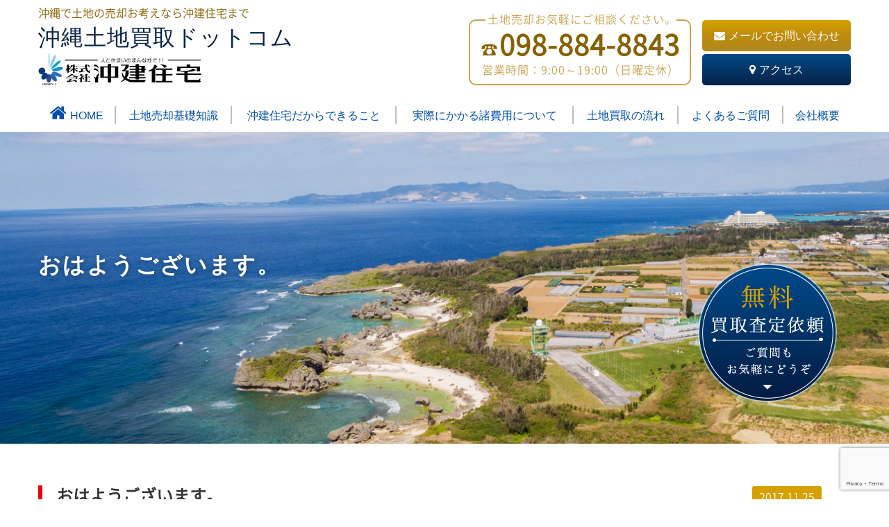

--- FILE ---
content_type: text/html; charset=UTF-8
request_url: https://www.okiken-tochi.jp/2017/11/25/%E3%81%8A%E3%81%AF%E3%82%88%E3%81%86%E3%81%94%E3%81%96%E3%81%84%E3%81%BE%E3%81%99%E3%80%82/
body_size: 12020
content:
<!DOCTYPE html>
<html lang="ja">
<head>
<!-- Google Tag Manager -->
<script>(function(w,d,s,l,i){w[l]=w[l]||[];w[l].push({'gtm.start':
new Date().getTime(),event:'gtm.js'});var f=d.getElementsByTagName(s)[0],
j=d.createElement(s),dl=l!='dataLayer'?'&l='+l:'';j.async=true;j.src=
'https://www.googletagmanager.com/gtm.js?id='+i+dl;f.parentNode.insertBefore(j,f);
})(window,document,'script','dataLayer','GTM-PZV5H2B');</script>
<!-- End Google Tag Manager -->
<!-- Global site tag (gtag.js) - Google Analytics -->
<script async src="https://www.googletagmanager.com/gtag/js?id=UA-84676514-3"></script>
<script>
  window.dataLayer = window.dataLayer || [];
  function gtag(){dataLayer.push(arguments);}
  gtag('js', new Date());

  gtag('config', 'UA-84676514-3');
  gtag('config', 'G-BBYNM1Z8K1');
</script>

	<meta charset="utf-8">
	<meta http-equiv="X-UA-Compatible" content="IE=edge">
	<meta name="viewport" content="width=device-width">
	<meta name="apple-mobile-web-app-capable" content="yes">
	
	<link rel="shortcut icon" type="image/x-icon" href="https://www.okiken-tochi.jp/wp/wp-content/themes/kaitori/assets/img/common/favicon.ico">
	<link rel="stylesheet" href="https://maxcdn.bootstrapcdn.com/font-awesome/4.5.0/css/font-awesome.min.css">
	<link rel="stylesheet" href="https://www.okiken-tochi.jp/wp/wp-content/themes/kaitori/assets/css/reset.css">
	<link rel="stylesheet" href="https://www.okiken-tochi.jp/wp/wp-content/themes/kaitori/style.css">
			<link rel="stylesheet" href="https://www.okiken-tochi.jp/wp/wp-content/themes/kaitori/assets/css/page.css">
	

	<script src="https://www.okiken-tochi.jp/wp/wp-content/themes/kaitori/assets/js/lib/jquery-1.12.4.min.js"></script>
	<script src="https://www.okiken-tochi.jp/wp/wp-content/themes/kaitori/assets/js/lib/breakpoints.js"></script>
	<script src="https://www.okiken-tochi.jp/wp/wp-content/themes/kaitori/assets/js/common.js"></script>
	<script src="https://www.google.com/recaptcha/api.js"></script>
			<script>(function(html){html.className = html.className.replace(/\bno-js\b/,'js')})(document.documentElement);</script>
<title>おはようございます。 | 沖縄土地買取情報サイト沖縄土地買取ドットコム</title>

		<!-- All in One SEO 4.9.3 - aioseo.com -->
	<meta name="description" content="皆様おはようございます。 最近寒くなって、ペンギンみたいに歩き始めた" />
	<meta name="robots" content="max-image-preview:large" />
	<meta name="author" content="沖建住宅様土地買取サイト更新用アカウント"/>
	<link rel="canonical" href="https://www.okiken-tochi.jp/2017/11/25/%e3%81%8a%e3%81%af%e3%82%88%e3%81%86%e3%81%94%e3%81%96%e3%81%84%e3%81%be%e3%81%99%e3%80%82/" />
	<meta name="generator" content="All in One SEO (AIOSEO) 4.9.3" />
		<script type="application/ld+json" class="aioseo-schema">
			{"@context":"https:\/\/schema.org","@graph":[{"@type":"Article","@id":"https:\/\/www.okiken-tochi.jp\/2017\/11\/25\/%e3%81%8a%e3%81%af%e3%82%88%e3%81%86%e3%81%94%e3%81%96%e3%81%84%e3%81%be%e3%81%99%e3%80%82\/#article","name":"\u304a\u306f\u3088\u3046\u3054\u3056\u3044\u307e\u3059\u3002 | \u6c96\u7e04\u571f\u5730\u8cb7\u53d6\u60c5\u5831\u30b5\u30a4\u30c8\u6c96\u7e04\u571f\u5730\u8cb7\u53d6\u30c9\u30c3\u30c8\u30b3\u30e0","headline":"\u304a\u306f\u3088\u3046\u3054\u3056\u3044\u307e\u3059\u3002","author":{"@id":"https:\/\/www.okiken-tochi.jp\/#author"},"publisher":{"@id":"https:\/\/www.okiken-tochi.jp\/#organization"},"image":{"@type":"ImageObject","url":"https:\/\/www.okiken-tochi.jp\/wp\/wp-content\/uploads\/2017\/11\/A2725CF7-FF69-41E9-AC5C-81545C71AB52.jpeg","@id":"https:\/\/www.okiken-tochi.jp\/2017\/11\/25\/%e3%81%8a%e3%81%af%e3%82%88%e3%81%86%e3%81%94%e3%81%96%e3%81%84%e3%81%be%e3%81%99%e3%80%82\/#articleImage","width":1869,"height":2046},"datePublished":"2017-11-25T09:00:42+09:00","dateModified":"2018-01-27T11:20:46+09:00","inLanguage":"ja","mainEntityOfPage":{"@id":"https:\/\/www.okiken-tochi.jp\/2017\/11\/25\/%e3%81%8a%e3%81%af%e3%82%88%e3%81%86%e3%81%94%e3%81%96%e3%81%84%e3%81%be%e3%81%99%e3%80%82\/#webpage"},"isPartOf":{"@id":"https:\/\/www.okiken-tochi.jp\/2017\/11\/25\/%e3%81%8a%e3%81%af%e3%82%88%e3%81%86%e3%81%94%e3%81%96%e3%81%84%e3%81%be%e3%81%99%e3%80%82\/#webpage"},"articleSection":"\u30d6\u30ed\u30b0"},{"@type":"BreadcrumbList","@id":"https:\/\/www.okiken-tochi.jp\/2017\/11\/25\/%e3%81%8a%e3%81%af%e3%82%88%e3%81%86%e3%81%94%e3%81%96%e3%81%84%e3%81%be%e3%81%99%e3%80%82\/#breadcrumblist","itemListElement":[{"@type":"ListItem","@id":"https:\/\/www.okiken-tochi.jp#listItem","position":1,"name":"\u30db\u30fc\u30e0","item":"https:\/\/www.okiken-tochi.jp","nextItem":{"@type":"ListItem","@id":"https:\/\/www.okiken-tochi.jp\/category\/blog\/#listItem","name":"\u30d6\u30ed\u30b0"}},{"@type":"ListItem","@id":"https:\/\/www.okiken-tochi.jp\/category\/blog\/#listItem","position":2,"name":"\u30d6\u30ed\u30b0","item":"https:\/\/www.okiken-tochi.jp\/category\/blog\/","nextItem":{"@type":"ListItem","@id":"https:\/\/www.okiken-tochi.jp\/2017\/11\/25\/%e3%81%8a%e3%81%af%e3%82%88%e3%81%86%e3%81%94%e3%81%96%e3%81%84%e3%81%be%e3%81%99%e3%80%82\/#listItem","name":"\u304a\u306f\u3088\u3046\u3054\u3056\u3044\u307e\u3059\u3002"},"previousItem":{"@type":"ListItem","@id":"https:\/\/www.okiken-tochi.jp#listItem","name":"\u30db\u30fc\u30e0"}},{"@type":"ListItem","@id":"https:\/\/www.okiken-tochi.jp\/2017\/11\/25\/%e3%81%8a%e3%81%af%e3%82%88%e3%81%86%e3%81%94%e3%81%96%e3%81%84%e3%81%be%e3%81%99%e3%80%82\/#listItem","position":3,"name":"\u304a\u306f\u3088\u3046\u3054\u3056\u3044\u307e\u3059\u3002","previousItem":{"@type":"ListItem","@id":"https:\/\/www.okiken-tochi.jp\/category\/blog\/#listItem","name":"\u30d6\u30ed\u30b0"}}]},{"@type":"Organization","@id":"https:\/\/www.okiken-tochi.jp\/#organization","name":"\u6c96\u7e04\u571f\u5730\u8cb7\u53d6\u60c5\u5831\u30b5\u30a4\u30c8\u6c96\u7e04\u571f\u5730\u8cb7\u53d6\u30c9\u30c3\u30c8\u30b3\u30e0","description":"\u6c96\u7e04\u571f\u5730\u8cb7\u53d6\u30c9\u30c3\u30c8\u30b3\u30e0","url":"https:\/\/www.okiken-tochi.jp\/"},{"@type":"Person","@id":"https:\/\/www.okiken-tochi.jp\/#author","url":"https:\/\/www.okiken-tochi.jp\/","name":"\u6c96\u5efa\u4f4f\u5b85\u69d8\u571f\u5730\u8cb7\u53d6\u30b5\u30a4\u30c8\u66f4\u65b0\u7528\u30a2\u30ab\u30a6\u30f3\u30c8","image":{"@type":"ImageObject","@id":"https:\/\/www.okiken-tochi.jp\/2017\/11\/25\/%e3%81%8a%e3%81%af%e3%82%88%e3%81%86%e3%81%94%e3%81%96%e3%81%84%e3%81%be%e3%81%99%e3%80%82\/#authorImage","url":"https:\/\/secure.gravatar.com\/avatar\/5303ad5ba45a5d2f3dc0ade9c93b7a3239555e28d3187c339614bd0037c13b0c?s=96&d=mm&r=g","width":96,"height":96,"caption":"\u6c96\u5efa\u4f4f\u5b85\u69d8\u571f\u5730\u8cb7\u53d6\u30b5\u30a4\u30c8\u66f4\u65b0\u7528\u30a2\u30ab\u30a6\u30f3\u30c8"}},{"@type":"WebPage","@id":"https:\/\/www.okiken-tochi.jp\/2017\/11\/25\/%e3%81%8a%e3%81%af%e3%82%88%e3%81%86%e3%81%94%e3%81%96%e3%81%84%e3%81%be%e3%81%99%e3%80%82\/#webpage","url":"https:\/\/www.okiken-tochi.jp\/2017\/11\/25\/%e3%81%8a%e3%81%af%e3%82%88%e3%81%86%e3%81%94%e3%81%96%e3%81%84%e3%81%be%e3%81%99%e3%80%82\/","name":"\u304a\u306f\u3088\u3046\u3054\u3056\u3044\u307e\u3059\u3002 | \u6c96\u7e04\u571f\u5730\u8cb7\u53d6\u60c5\u5831\u30b5\u30a4\u30c8\u6c96\u7e04\u571f\u5730\u8cb7\u53d6\u30c9\u30c3\u30c8\u30b3\u30e0","description":"\u7686\u69d8\u304a\u306f\u3088\u3046\u3054\u3056\u3044\u307e\u3059\u3002 \u6700\u8fd1\u5bd2\u304f\u306a\u3063\u3066\u3001\u30da\u30f3\u30ae\u30f3\u307f\u305f\u3044\u306b\u6b69\u304d\u59cb\u3081\u305f","inLanguage":"ja","isPartOf":{"@id":"https:\/\/www.okiken-tochi.jp\/#website"},"breadcrumb":{"@id":"https:\/\/www.okiken-tochi.jp\/2017\/11\/25\/%e3%81%8a%e3%81%af%e3%82%88%e3%81%86%e3%81%94%e3%81%96%e3%81%84%e3%81%be%e3%81%99%e3%80%82\/#breadcrumblist"},"author":{"@id":"https:\/\/www.okiken-tochi.jp\/#author"},"creator":{"@id":"https:\/\/www.okiken-tochi.jp\/#author"},"datePublished":"2017-11-25T09:00:42+09:00","dateModified":"2018-01-27T11:20:46+09:00"},{"@type":"WebSite","@id":"https:\/\/www.okiken-tochi.jp\/#website","url":"https:\/\/www.okiken-tochi.jp\/","name":"\u6c96\u7e04\u571f\u5730\u8cb7\u53d6\u60c5\u5831\u30b5\u30a4\u30c8\u6c96\u7e04\u571f\u5730\u8cb7\u53d6\u30c9\u30c3\u30c8\u30b3\u30e0","description":"\u6c96\u7e04\u571f\u5730\u8cb7\u53d6\u30c9\u30c3\u30c8\u30b3\u30e0","inLanguage":"ja","publisher":{"@id":"https:\/\/www.okiken-tochi.jp\/#organization"}}]}
		</script>
		<!-- All in One SEO -->

<link rel="alternate" type="application/rss+xml" title="沖縄土地買取情報サイト沖縄土地買取ドットコム &raquo; フィード" href="https://www.okiken-tochi.jp/feed/" />
<link rel="alternate" type="application/rss+xml" title="沖縄土地買取情報サイト沖縄土地買取ドットコム &raquo; コメントフィード" href="https://www.okiken-tochi.jp/comments/feed/" />
<link rel="alternate" type="application/rss+xml" title="沖縄土地買取情報サイト沖縄土地買取ドットコム &raquo; おはようございます。 のコメントのフィード" href="https://www.okiken-tochi.jp/2017/11/25/%e3%81%8a%e3%81%af%e3%82%88%e3%81%86%e3%81%94%e3%81%96%e3%81%84%e3%81%be%e3%81%99%e3%80%82/feed/" />
<link rel="alternate" title="oEmbed (JSON)" type="application/json+oembed" href="https://www.okiken-tochi.jp/wp-json/oembed/1.0/embed?url=https%3A%2F%2Fwww.okiken-tochi.jp%2F2017%2F11%2F25%2F%25e3%2581%258a%25e3%2581%25af%25e3%2582%2588%25e3%2581%2586%25e3%2581%2594%25e3%2581%2596%25e3%2581%2584%25e3%2581%25be%25e3%2581%2599%25e3%2580%2582%2F" />
<link rel="alternate" title="oEmbed (XML)" type="text/xml+oembed" href="https://www.okiken-tochi.jp/wp-json/oembed/1.0/embed?url=https%3A%2F%2Fwww.okiken-tochi.jp%2F2017%2F11%2F25%2F%25e3%2581%258a%25e3%2581%25af%25e3%2582%2588%25e3%2581%2586%25e3%2581%2594%25e3%2581%2596%25e3%2581%2584%25e3%2581%25be%25e3%2581%2599%25e3%2580%2582%2F&#038;format=xml" />
<style id='wp-img-auto-sizes-contain-inline-css' type='text/css'>
img:is([sizes=auto i],[sizes^="auto," i]){contain-intrinsic-size:3000px 1500px}
/*# sourceURL=wp-img-auto-sizes-contain-inline-css */
</style>
<style id='wp-emoji-styles-inline-css' type='text/css'>

	img.wp-smiley, img.emoji {
		display: inline !important;
		border: none !important;
		box-shadow: none !important;
		height: 1em !important;
		width: 1em !important;
		margin: 0 0.07em !important;
		vertical-align: -0.1em !important;
		background: none !important;
		padding: 0 !important;
	}
/*# sourceURL=wp-emoji-styles-inline-css */
</style>
<style id='wp-block-library-inline-css' type='text/css'>
:root{--wp-block-synced-color:#7a00df;--wp-block-synced-color--rgb:122,0,223;--wp-bound-block-color:var(--wp-block-synced-color);--wp-editor-canvas-background:#ddd;--wp-admin-theme-color:#007cba;--wp-admin-theme-color--rgb:0,124,186;--wp-admin-theme-color-darker-10:#006ba1;--wp-admin-theme-color-darker-10--rgb:0,107,160.5;--wp-admin-theme-color-darker-20:#005a87;--wp-admin-theme-color-darker-20--rgb:0,90,135;--wp-admin-border-width-focus:2px}@media (min-resolution:192dpi){:root{--wp-admin-border-width-focus:1.5px}}.wp-element-button{cursor:pointer}:root .has-very-light-gray-background-color{background-color:#eee}:root .has-very-dark-gray-background-color{background-color:#313131}:root .has-very-light-gray-color{color:#eee}:root .has-very-dark-gray-color{color:#313131}:root .has-vivid-green-cyan-to-vivid-cyan-blue-gradient-background{background:linear-gradient(135deg,#00d084,#0693e3)}:root .has-purple-crush-gradient-background{background:linear-gradient(135deg,#34e2e4,#4721fb 50%,#ab1dfe)}:root .has-hazy-dawn-gradient-background{background:linear-gradient(135deg,#faaca8,#dad0ec)}:root .has-subdued-olive-gradient-background{background:linear-gradient(135deg,#fafae1,#67a671)}:root .has-atomic-cream-gradient-background{background:linear-gradient(135deg,#fdd79a,#004a59)}:root .has-nightshade-gradient-background{background:linear-gradient(135deg,#330968,#31cdcf)}:root .has-midnight-gradient-background{background:linear-gradient(135deg,#020381,#2874fc)}:root{--wp--preset--font-size--normal:16px;--wp--preset--font-size--huge:42px}.has-regular-font-size{font-size:1em}.has-larger-font-size{font-size:2.625em}.has-normal-font-size{font-size:var(--wp--preset--font-size--normal)}.has-huge-font-size{font-size:var(--wp--preset--font-size--huge)}.has-text-align-center{text-align:center}.has-text-align-left{text-align:left}.has-text-align-right{text-align:right}.has-fit-text{white-space:nowrap!important}#end-resizable-editor-section{display:none}.aligncenter{clear:both}.items-justified-left{justify-content:flex-start}.items-justified-center{justify-content:center}.items-justified-right{justify-content:flex-end}.items-justified-space-between{justify-content:space-between}.screen-reader-text{border:0;clip-path:inset(50%);height:1px;margin:-1px;overflow:hidden;padding:0;position:absolute;width:1px;word-wrap:normal!important}.screen-reader-text:focus{background-color:#ddd;clip-path:none;color:#444;display:block;font-size:1em;height:auto;left:5px;line-height:normal;padding:15px 23px 14px;text-decoration:none;top:5px;width:auto;z-index:100000}html :where(.has-border-color){border-style:solid}html :where([style*=border-top-color]){border-top-style:solid}html :where([style*=border-right-color]){border-right-style:solid}html :where([style*=border-bottom-color]){border-bottom-style:solid}html :where([style*=border-left-color]){border-left-style:solid}html :where([style*=border-width]){border-style:solid}html :where([style*=border-top-width]){border-top-style:solid}html :where([style*=border-right-width]){border-right-style:solid}html :where([style*=border-bottom-width]){border-bottom-style:solid}html :where([style*=border-left-width]){border-left-style:solid}html :where(img[class*=wp-image-]){height:auto;max-width:100%}:where(figure){margin:0 0 1em}html :where(.is-position-sticky){--wp-admin--admin-bar--position-offset:var(--wp-admin--admin-bar--height,0px)}@media screen and (max-width:600px){html :where(.is-position-sticky){--wp-admin--admin-bar--position-offset:0px}}

/*# sourceURL=wp-block-library-inline-css */
</style><style id='global-styles-inline-css' type='text/css'>
:root{--wp--preset--aspect-ratio--square: 1;--wp--preset--aspect-ratio--4-3: 4/3;--wp--preset--aspect-ratio--3-4: 3/4;--wp--preset--aspect-ratio--3-2: 3/2;--wp--preset--aspect-ratio--2-3: 2/3;--wp--preset--aspect-ratio--16-9: 16/9;--wp--preset--aspect-ratio--9-16: 9/16;--wp--preset--color--black: #000000;--wp--preset--color--cyan-bluish-gray: #abb8c3;--wp--preset--color--white: #ffffff;--wp--preset--color--pale-pink: #f78da7;--wp--preset--color--vivid-red: #cf2e2e;--wp--preset--color--luminous-vivid-orange: #ff6900;--wp--preset--color--luminous-vivid-amber: #fcb900;--wp--preset--color--light-green-cyan: #7bdcb5;--wp--preset--color--vivid-green-cyan: #00d084;--wp--preset--color--pale-cyan-blue: #8ed1fc;--wp--preset--color--vivid-cyan-blue: #0693e3;--wp--preset--color--vivid-purple: #9b51e0;--wp--preset--gradient--vivid-cyan-blue-to-vivid-purple: linear-gradient(135deg,rgb(6,147,227) 0%,rgb(155,81,224) 100%);--wp--preset--gradient--light-green-cyan-to-vivid-green-cyan: linear-gradient(135deg,rgb(122,220,180) 0%,rgb(0,208,130) 100%);--wp--preset--gradient--luminous-vivid-amber-to-luminous-vivid-orange: linear-gradient(135deg,rgb(252,185,0) 0%,rgb(255,105,0) 100%);--wp--preset--gradient--luminous-vivid-orange-to-vivid-red: linear-gradient(135deg,rgb(255,105,0) 0%,rgb(207,46,46) 100%);--wp--preset--gradient--very-light-gray-to-cyan-bluish-gray: linear-gradient(135deg,rgb(238,238,238) 0%,rgb(169,184,195) 100%);--wp--preset--gradient--cool-to-warm-spectrum: linear-gradient(135deg,rgb(74,234,220) 0%,rgb(151,120,209) 20%,rgb(207,42,186) 40%,rgb(238,44,130) 60%,rgb(251,105,98) 80%,rgb(254,248,76) 100%);--wp--preset--gradient--blush-light-purple: linear-gradient(135deg,rgb(255,206,236) 0%,rgb(152,150,240) 100%);--wp--preset--gradient--blush-bordeaux: linear-gradient(135deg,rgb(254,205,165) 0%,rgb(254,45,45) 50%,rgb(107,0,62) 100%);--wp--preset--gradient--luminous-dusk: linear-gradient(135deg,rgb(255,203,112) 0%,rgb(199,81,192) 50%,rgb(65,88,208) 100%);--wp--preset--gradient--pale-ocean: linear-gradient(135deg,rgb(255,245,203) 0%,rgb(182,227,212) 50%,rgb(51,167,181) 100%);--wp--preset--gradient--electric-grass: linear-gradient(135deg,rgb(202,248,128) 0%,rgb(113,206,126) 100%);--wp--preset--gradient--midnight: linear-gradient(135deg,rgb(2,3,129) 0%,rgb(40,116,252) 100%);--wp--preset--font-size--small: 13px;--wp--preset--font-size--medium: 20px;--wp--preset--font-size--large: 36px;--wp--preset--font-size--x-large: 42px;--wp--preset--spacing--20: 0.44rem;--wp--preset--spacing--30: 0.67rem;--wp--preset--spacing--40: 1rem;--wp--preset--spacing--50: 1.5rem;--wp--preset--spacing--60: 2.25rem;--wp--preset--spacing--70: 3.38rem;--wp--preset--spacing--80: 5.06rem;--wp--preset--shadow--natural: 6px 6px 9px rgba(0, 0, 0, 0.2);--wp--preset--shadow--deep: 12px 12px 50px rgba(0, 0, 0, 0.4);--wp--preset--shadow--sharp: 6px 6px 0px rgba(0, 0, 0, 0.2);--wp--preset--shadow--outlined: 6px 6px 0px -3px rgb(255, 255, 255), 6px 6px rgb(0, 0, 0);--wp--preset--shadow--crisp: 6px 6px 0px rgb(0, 0, 0);}:where(.is-layout-flex){gap: 0.5em;}:where(.is-layout-grid){gap: 0.5em;}body .is-layout-flex{display: flex;}.is-layout-flex{flex-wrap: wrap;align-items: center;}.is-layout-flex > :is(*, div){margin: 0;}body .is-layout-grid{display: grid;}.is-layout-grid > :is(*, div){margin: 0;}:where(.wp-block-columns.is-layout-flex){gap: 2em;}:where(.wp-block-columns.is-layout-grid){gap: 2em;}:where(.wp-block-post-template.is-layout-flex){gap: 1.25em;}:where(.wp-block-post-template.is-layout-grid){gap: 1.25em;}.has-black-color{color: var(--wp--preset--color--black) !important;}.has-cyan-bluish-gray-color{color: var(--wp--preset--color--cyan-bluish-gray) !important;}.has-white-color{color: var(--wp--preset--color--white) !important;}.has-pale-pink-color{color: var(--wp--preset--color--pale-pink) !important;}.has-vivid-red-color{color: var(--wp--preset--color--vivid-red) !important;}.has-luminous-vivid-orange-color{color: var(--wp--preset--color--luminous-vivid-orange) !important;}.has-luminous-vivid-amber-color{color: var(--wp--preset--color--luminous-vivid-amber) !important;}.has-light-green-cyan-color{color: var(--wp--preset--color--light-green-cyan) !important;}.has-vivid-green-cyan-color{color: var(--wp--preset--color--vivid-green-cyan) !important;}.has-pale-cyan-blue-color{color: var(--wp--preset--color--pale-cyan-blue) !important;}.has-vivid-cyan-blue-color{color: var(--wp--preset--color--vivid-cyan-blue) !important;}.has-vivid-purple-color{color: var(--wp--preset--color--vivid-purple) !important;}.has-black-background-color{background-color: var(--wp--preset--color--black) !important;}.has-cyan-bluish-gray-background-color{background-color: var(--wp--preset--color--cyan-bluish-gray) !important;}.has-white-background-color{background-color: var(--wp--preset--color--white) !important;}.has-pale-pink-background-color{background-color: var(--wp--preset--color--pale-pink) !important;}.has-vivid-red-background-color{background-color: var(--wp--preset--color--vivid-red) !important;}.has-luminous-vivid-orange-background-color{background-color: var(--wp--preset--color--luminous-vivid-orange) !important;}.has-luminous-vivid-amber-background-color{background-color: var(--wp--preset--color--luminous-vivid-amber) !important;}.has-light-green-cyan-background-color{background-color: var(--wp--preset--color--light-green-cyan) !important;}.has-vivid-green-cyan-background-color{background-color: var(--wp--preset--color--vivid-green-cyan) !important;}.has-pale-cyan-blue-background-color{background-color: var(--wp--preset--color--pale-cyan-blue) !important;}.has-vivid-cyan-blue-background-color{background-color: var(--wp--preset--color--vivid-cyan-blue) !important;}.has-vivid-purple-background-color{background-color: var(--wp--preset--color--vivid-purple) !important;}.has-black-border-color{border-color: var(--wp--preset--color--black) !important;}.has-cyan-bluish-gray-border-color{border-color: var(--wp--preset--color--cyan-bluish-gray) !important;}.has-white-border-color{border-color: var(--wp--preset--color--white) !important;}.has-pale-pink-border-color{border-color: var(--wp--preset--color--pale-pink) !important;}.has-vivid-red-border-color{border-color: var(--wp--preset--color--vivid-red) !important;}.has-luminous-vivid-orange-border-color{border-color: var(--wp--preset--color--luminous-vivid-orange) !important;}.has-luminous-vivid-amber-border-color{border-color: var(--wp--preset--color--luminous-vivid-amber) !important;}.has-light-green-cyan-border-color{border-color: var(--wp--preset--color--light-green-cyan) !important;}.has-vivid-green-cyan-border-color{border-color: var(--wp--preset--color--vivid-green-cyan) !important;}.has-pale-cyan-blue-border-color{border-color: var(--wp--preset--color--pale-cyan-blue) !important;}.has-vivid-cyan-blue-border-color{border-color: var(--wp--preset--color--vivid-cyan-blue) !important;}.has-vivid-purple-border-color{border-color: var(--wp--preset--color--vivid-purple) !important;}.has-vivid-cyan-blue-to-vivid-purple-gradient-background{background: var(--wp--preset--gradient--vivid-cyan-blue-to-vivid-purple) !important;}.has-light-green-cyan-to-vivid-green-cyan-gradient-background{background: var(--wp--preset--gradient--light-green-cyan-to-vivid-green-cyan) !important;}.has-luminous-vivid-amber-to-luminous-vivid-orange-gradient-background{background: var(--wp--preset--gradient--luminous-vivid-amber-to-luminous-vivid-orange) !important;}.has-luminous-vivid-orange-to-vivid-red-gradient-background{background: var(--wp--preset--gradient--luminous-vivid-orange-to-vivid-red) !important;}.has-very-light-gray-to-cyan-bluish-gray-gradient-background{background: var(--wp--preset--gradient--very-light-gray-to-cyan-bluish-gray) !important;}.has-cool-to-warm-spectrum-gradient-background{background: var(--wp--preset--gradient--cool-to-warm-spectrum) !important;}.has-blush-light-purple-gradient-background{background: var(--wp--preset--gradient--blush-light-purple) !important;}.has-blush-bordeaux-gradient-background{background: var(--wp--preset--gradient--blush-bordeaux) !important;}.has-luminous-dusk-gradient-background{background: var(--wp--preset--gradient--luminous-dusk) !important;}.has-pale-ocean-gradient-background{background: var(--wp--preset--gradient--pale-ocean) !important;}.has-electric-grass-gradient-background{background: var(--wp--preset--gradient--electric-grass) !important;}.has-midnight-gradient-background{background: var(--wp--preset--gradient--midnight) !important;}.has-small-font-size{font-size: var(--wp--preset--font-size--small) !important;}.has-medium-font-size{font-size: var(--wp--preset--font-size--medium) !important;}.has-large-font-size{font-size: var(--wp--preset--font-size--large) !important;}.has-x-large-font-size{font-size: var(--wp--preset--font-size--x-large) !important;}
/*# sourceURL=global-styles-inline-css */
</style>

<style id='classic-theme-styles-inline-css' type='text/css'>
/*! This file is auto-generated */
.wp-block-button__link{color:#fff;background-color:#32373c;border-radius:9999px;box-shadow:none;text-decoration:none;padding:calc(.667em + 2px) calc(1.333em + 2px);font-size:1.125em}.wp-block-file__button{background:#32373c;color:#fff;text-decoration:none}
/*# sourceURL=/wp-includes/css/classic-themes.min.css */
</style>
<link rel='stylesheet' id='contact-form-7-css' href='https://www.okiken-tochi.jp/wp/wp-content/plugins/contact-form-7/includes/css/styles.css?ver=6.1.4' type='text/css' media='all' />
<link rel='stylesheet' id='twentyfifteen-fonts-css' href='https://fonts.googleapis.com/css?family=Noto+Sans%3A400italic%2C700italic%2C400%2C700%7CNoto+Serif%3A400italic%2C700italic%2C400%2C700%7CInconsolata%3A400%2C700&#038;subset=latin%2Clatin-ext' type='text/css' media='all' />
<link rel='stylesheet' id='genericons-css' href='https://www.okiken-tochi.jp/wp/wp-content/themes/kaitori/genericons/genericons.css?ver=3.2' type='text/css' media='all' />
<link rel='stylesheet' id='twentyfifteen-style-css' href='https://www.okiken-tochi.jp/wp/wp-content/themes/kaitori/style.css?ver=6.9' type='text/css' media='all' />
<script type="text/javascript" src="https://www.okiken-tochi.jp/wp/wp-includes/js/jquery/jquery.min.js?ver=3.7.1" id="jquery-core-js"></script>
<script type="text/javascript" src="https://www.okiken-tochi.jp/wp/wp-includes/js/jquery/jquery-migrate.min.js?ver=3.4.1" id="jquery-migrate-js"></script>
<link rel="https://api.w.org/" href="https://www.okiken-tochi.jp/wp-json/" /><link rel="alternate" title="JSON" type="application/json" href="https://www.okiken-tochi.jp/wp-json/wp/v2/posts/1511" /><style type="text/css">.recentcomments a{display:inline !important;padding:0 !important;margin:0 !important;}</style></head>

<body class="top">
<!-- Google Tag Manager (noscript) -->
<noscript><iframe src="https://www.googletagmanager.com/ns.html?id=GTM-PZV5H2B"
height="0" width="0" style="display:none;visibility:hidden"></iframe></noscript>
<!-- End Google Tag Manager (noscript) -->
<div class="container">
<div class="layer"></div> 

<div class="header-wrap">

<header>
<div class="wrapper">
<p class="introduction">沖縄で土地の売却お考えなら沖建住宅まで</p>
<div class="logo">
<a href="https://www.okiken-tochi.jp">沖縄土地買取ドットコム
<img src="https://www.okiken-tochi.jp/wp/wp-content/themes/kaitori/assets/img/common/h-logo.svg" alt="沖建住宅×沖拓建設"></a>
</div>
<div class="box_tel show-pc">
<p class="comment"><span>土地売却お気軽にご相談ください。</span></p>
<p class="tel">098-884-8843</p>
<p class="time">営業時間：9:00～19:00（日曜定休）</p>
</div>
<div class="box_btn show-pc">
<a href="https://www.okiken-tochi.jp/contact" class="btn_skin01"><i class="fa fa-envelope" aria-hidden="true"></i>メールでお問い合わせ</a>
<a href="https://www.okiken-tochi.jp/company#link-001" class="btn_skin02"><i class="fa fa-map-marker" aria-hidden="true"></i>アクセス</a>
</div>
</div>
</header>


<nav>
<div class="wrapper">
<div class="menu-trigger show-sp">
<a href="">
<span></span>
<span></span>
<span></span>
</a>
</div>
<div class="menu-sp show-sp">
<ul>
<li><a href="tel:0988848843" onclick="yahoo_report_conversion(undefined); goog_report_conversion('tel:098-884-8843');ga('send', 'event', '電話リンク', 'タップ', 'アイコン');"><img src="https://www.okiken-tochi.jp/wp/wp-content/themes/kaitori/assets/img/common/icon_tel_w.png" alt="電話する"><span>電話する</span></a></li>
<li><a href="https://www.okiken-tochi.jp/contact" class="btn_skin01"><i class="fa fa-envelope" aria-hidden="true"></i>メールでお問い合わせ</a></li>
<li><a href="https://www.okiken-tochi.jp/company#link-001" class="btn_skin02"><i class="fa fa-map-marker" aria-hidden="true"></i>アクセス</a></li>
</ul>
</div>

<div class="content-outer">
<ul class="navigation">
<li><a href="https://www.okiken-tochi.jp/"><i class="fa fa-home" aria-hidden="true"></i><span>HOME</span></a></li>
<li><a href="https://www.okiken-tochi.jp/knowledge/">土地売却基礎知識</a></li>
<li><a href="https://www.okiken-tochi.jp/about/">沖建住宅だからできること</a></li>
<li><a href="https://www.okiken-tochi.jp/cost/">実際にかかる諸費用について</a></li>
<li><a href="https://www.okiken-tochi.jp/flow/">土地買取の流れ</a></li>
<li><a href="https://www.okiken-tochi.jp/faq/">よくあるご質問</a></li>
<li><a href="https://www.okiken-tochi.jp/company/">会社概要</a></li>
<li class="show-sp">
<a href="https://www.okiken-tochi.jp/contact" class="btn_skin01"><i class="fa fa-envelope" aria-hidden="true"></i>メールでお問い合わせ</a>
<a href="https://www.okiken-tochi.jp/company#link-001" class="btn_skin02"><i class="fa fa-map-marker" aria-hidden="true"></i>アクセス</a>
<a href="tel:0988848843"><img src="https://www.okiken-tochi.jp/wp/wp-content/themes/kaitori/assets/img/common/icon_tel_w.png" alt="電話する"></a>
</li>
</ul>
</div>
</div>
</nav>

</div><!--header-wrap-->
<!--content-->
<div class="content">
<!--/main_visual-->
<div class="main_visual">
<div class="wrapper">
<h1>おはようございます。</h1>
</div>
<div class="btn_contact"><a href=""><img src="https://www.okiken-tochi.jp/wp/wp-content/themes/kaitori/assets/img/top/btn_contact.png" alt="無料買取査定依頼　ご質問もお気軽にどうぞ"></a></div>
</div>
<!--main_visual-->
<!--page-content-->
<div class="page-content">
<div class="wrapper post_content">

<div class="column cf mb60">
    	<div class="title-wrap blog_title">
		<h2 class="title-style">おはようございます。</h2>
    <p><time>2017.11.25</time></p>
	</div>
	<p>
	<p>皆様おはようございます。</p>
<p>&nbsp;</p>
<p>&nbsp;</p>
<p>最近寒くなって、ペンギンみたいに歩き始めた</p>
<p>&nbsp;</p>
<p>&nbsp;</p>
<p><span style="font-size: 36pt;">楢崎です。</span></p>
<p>&nbsp;</p>
<p>&nbsp;</p>
<p>最近すごくネタ不足を感じています。</p>
<p>&nbsp;</p>
<p>&nbsp;</p>
<p>もしかしたら</p>
<p>&nbsp;</p>
<p>&nbsp;</p>
<p>今年は何もネタが生まれないのではないかと思い始めてきています。</p>
<p>&nbsp;</p>
<p>&nbsp;</p>
<p>ネタがないなんて、、、不安で夜も眠れ、、、</p>
<p>&nbsp;</p>
<p>&nbsp;</p>
<p>&nbsp;</p>
<p><span style="font-size: 36pt;">ないわけがない。（笑）</span></p>
<p>&nbsp;</p>
<p>&nbsp;</p>
<p>&nbsp;</p>
<p>&nbsp;</p>
<p>当たり前ですね。</p>
<p>&nbsp;</p>
<p>&nbsp;</p>
<p>という事でネタになるかわかりませんが</p>
<p>&nbsp;</p>
<p>&nbsp;</p>
<p>最近、僕の足に釘が刺さりました。</p>
<p>&nbsp;</p>
<p>&nbsp;</p>
<p>横側から『ズブッ』っと刺さってます。</p>
<p>&nbsp;</p>
<p>&nbsp;</p>
<p><img fetchpriority="high" decoding="async" class="alignleft size-medium wp-image-1513" src="https://www.okiken-tochi.jp/wp/wp-content/uploads/2017/11/A2725CF7-FF69-41E9-AC5C-81545C71AB52-274x300.jpeg" alt="A2725CF7-FF69-41E9-AC5C-81545C71AB52" width="274" height="300" srcset="https://www.okiken-tochi.jp/wp/wp-content/uploads/2017/11/A2725CF7-FF69-41E9-AC5C-81545C71AB52-274x300.jpeg 274w, https://www.okiken-tochi.jp/wp/wp-content/uploads/2017/11/A2725CF7-FF69-41E9-AC5C-81545C71AB52-768x841.jpeg 768w, https://www.okiken-tochi.jp/wp/wp-content/uploads/2017/11/A2725CF7-FF69-41E9-AC5C-81545C71AB52-935x1024.jpeg 935w, https://www.okiken-tochi.jp/wp/wp-content/uploads/2017/11/A2725CF7-FF69-41E9-AC5C-81545C71AB52.jpeg 1869w" sizes="(max-width: 274px) 100vw, 274px" /></p>
<p>&nbsp;</p>
<p>&nbsp;</p>
<p>&nbsp;</p>
<p>&nbsp;</p>
<p>&nbsp;</p>
<p>&nbsp;</p>
<p>&nbsp;</p>
<p>&nbsp;</p>
<p><span style="font-size: 36pt;">『足』＝『愛車』（笑）</span></p>
<p>&nbsp;</p>
<p>&nbsp;</p>
<p>&nbsp;</p>
<p>しょーもないってわかってはいますが、お許しください。</p>
<p>&nbsp;</p>
<p>&nbsp;</p>
<p>&nbsp;</p>
<p>ただ、、、</p>
<p>&nbsp;</p>
<p>&nbsp;</p>
<p>タイヤ代は笑えなかったです、、、</p>
            </p>
</div>
<div class="box-pager clf">
        <div class="next"><a href="https://www.okiken-tochi.jp/2017/11/26/%e6%84%9f%e8%ac%9d%e3%80%80%ef%bc%92-2/" rel="next">次へ</a></div>
          <div class="prev"><a href="https://www.okiken-tochi.jp/2017/11/24/%e5%9c%b0%e9%8e%ae%e7%a5%ad-2/" rel="prev">前へ</a></div>
  </div>

<div class="box-contact">
	<div class="box-inner">
		<p class="mb10">土地を相続したがそのままにしている、手放したい土地があるなど、土地売却をお考えでしたら、沖縄県内にある沖建住宅にご相談ください。<span class="ss-text">※</span>沖建住宅は沖縄県本島の中部以南を対象に、幅広く土地の買取を行っております。昭和59年創業以来地域に密着し、これまで培った経験と確かな知識を活かし、迅速な対応が可能です。無料査定も行っておりますので、不動産売却にお困りの際はぜひ沖建住宅をご利用ください。</p>
		<p class="m-text mb30">※希望買取エリア<br>本島南部：那覇市、豊見城市、糸満市、南城市、南風原町、与那原町、八重瀬町<br>
本島中部：浦添市、宜野湾市、西原町、中城村、北中城村、北谷町、嘉手納町、読谷村、沖縄市、うるま市</p>
		<div class="inner-box-contact cf">
			<div class="tel">
				<a href="tel:0988848843">098-884-8843</a>
				<p>営業時間: 9:00～19:00 (日曜定休)</p>
			</div>
			<div class="mail">
				<a class="btn_skin02 trans mb10" href="https://www.okiken-tochi.jp/request"><i class="fa fa-file-text" aria-hidden="true"></i>買い取り査定依頼</a>
				<a class="btn_skin01 trans" href="https://www.okiken-tochi.jp/contact"><i class="fa fa-envelope" aria-hidden="true"></i>メールでお問い合わせ</a>
			</div>
		</div>
	</div>
</div>

</div>
</div>
<!--/page-content-->
</div>
<!--/content-->

<footer class="bg03">
<div class="wrapper">
<div class="btn_top"><a href="#"><i class="fa fa-angle-up" aria-hidden="true"></i>TOP</a></div>
<div class="flogo">
<a href="https://www.okiken-tochi.jp">沖縄土地買取ドットコム<br>
<img src="https://www.okiken-tochi.jp/wp/wp-content/themes/kaitori/assets/img/common/flogo.png" alt="沖建住宅">
</a>
</div>
<div class="clf">
<div class="fl">
<dl class="txt_address">
<dt>【本社】</dt>
<dd>〒903-0804沖縄県 那覇市首里石嶺町4丁目51番地2<br>
TEL： 098-885-8200　FAX：098-885-8428</dd>

<dt>〔中部支店〕</dt>
<dd>〒904-0033沖縄県 沖縄市山里2丁目15番地15<br>
TEL：098－933-1600　FAX：098-933-1716</dd>
</dl>
</div>
<div class="fr">
<div class="box_fnav">
<div class="col">
<ul class="li_fnav">
<li class="mb30"><a href="https://www.okiken-tochi.jp/knowledge">土地売却の基礎知識</a>
	<ul>
	<li><a href="https://www.okiken-tochi.jp/knowledge#link-001">売却時に知っておきたいこと</a></li>
	<li><a href="https://www.okiken-tochi.jp/knowledge#link-002">土地売却時の注意点</a></li>
	</ul>
</li>
<li class="mb30"><a href="https://www.okiken-tochi.jp/about">沖建住宅</a>
	<ul>
	<li><a href="https://www.okiken-tochi.jp/about">グループだからできること</a></li>
	</ul>
</li>
<li class="mb30"><a href="https://www.okiken-tochi.jp/cost">実際にかかる諸費用について</a></li>
<li><a href="https://www.okiken-tochi.jp/flow">土地買取の流れ</a></li>
</ul>
</div><!-- / .col -->
<div class="col">
<ul class="li_fnav">
<li><a href="https://www.okiken-tochi.jp/faq">よくあるご質問</a></li>
<li class="mb30"><a href="https://www.okiken-tochi.jp/blog">スタッフブログ一覧</a></li>
<li><a href="https://www.okiken-tochi.jp/contact">お問い合わせ</a></li>
<li class="mb30"><a href="https://www.okiken-tochi.jp/request/">査定依頼</a></li>
<li><a href="https://www.okiken-tochi.jp/company#link-001">アクセス</a></li>
<li class="mb30"><a href="https://www.okiken-tochi.jp/company">会社概要</a></li>
<li><a href="https://www.okiken-tochi.jp/privacypolicy">プライバシーポリシー</a></li>
</ul>
</div>
</div>
</div><!-- / .fr clf -->
</div>
</div>
</footer>
</div>

<script type="speculationrules">
{"prefetch":[{"source":"document","where":{"and":[{"href_matches":"/*"},{"not":{"href_matches":["/wp/wp-*.php","/wp/wp-admin/*","/wp/wp-content/uploads/*","/wp/wp-content/*","/wp/wp-content/plugins/*","/wp/wp-content/themes/kaitori/*","/*\\?(.+)"]}},{"not":{"selector_matches":"a[rel~=\"nofollow\"]"}},{"not":{"selector_matches":".no-prefetch, .no-prefetch a"}}]},"eagerness":"conservative"}]}
</script>
<script type="text/javascript" src="https://www.okiken-tochi.jp/wp/wp-content/themes/kaitori/js/skip-link-focus-fix.js?ver=20141010" id="twentyfifteen-skip-link-focus-fix-js"></script>
<script type="text/javascript" src="https://www.okiken-tochi.jp/wp/wp-includes/js/comment-reply.min.js?ver=6.9" id="comment-reply-js" async="async" data-wp-strategy="async" fetchpriority="low"></script>
<script type="text/javascript" id="twentyfifteen-script-js-extra">
/* <![CDATA[ */
var screenReaderText = {"expand":"\u003Cspan class=\"screen-reader-text\"\u003E\u30b5\u30d6\u30e1\u30cb\u30e5\u30fc\u3092\u5c55\u958b\u003C/span\u003E","collapse":"\u003Cspan class=\"screen-reader-text\"\u003E\u30b5\u30d6\u30e1\u30cb\u30e5\u30fc\u3092\u9589\u3058\u308b\u003C/span\u003E"};
//# sourceURL=twentyfifteen-script-js-extra
/* ]]> */
</script>
<script type="text/javascript" src="https://www.okiken-tochi.jp/wp/wp-content/themes/kaitori/js/functions.js?ver=20150330" id="twentyfifteen-script-js"></script>
<script type="text/javascript" src="https://www.google.com/recaptcha/api.js?render=6LdRvDcbAAAAALOL6-iSq37lmiglnVxlVFS2GVaS&amp;ver=3.0" id="google-recaptcha-js"></script>
<script type="text/javascript" src="https://www.okiken-tochi.jp/wp/wp-includes/js/dist/vendor/wp-polyfill.min.js?ver=3.15.0" id="wp-polyfill-js"></script>
<script type="text/javascript" id="wpcf7-recaptcha-js-before">
/* <![CDATA[ */
var wpcf7_recaptcha = {
    "sitekey": "6LdRvDcbAAAAALOL6-iSq37lmiglnVxlVFS2GVaS",
    "actions": {
        "homepage": "homepage",
        "contactform": "contactform"
    }
};
//# sourceURL=wpcf7-recaptcha-js-before
/* ]]> */
</script>
<script type="text/javascript" src="https://www.okiken-tochi.jp/wp/wp-content/plugins/contact-form-7/modules/recaptcha/index.js?ver=6.1.4" id="wpcf7-recaptcha-js"></script>
<script id="wp-emoji-settings" type="application/json">
{"baseUrl":"https://s.w.org/images/core/emoji/17.0.2/72x72/","ext":".png","svgUrl":"https://s.w.org/images/core/emoji/17.0.2/svg/","svgExt":".svg","source":{"concatemoji":"https://www.okiken-tochi.jp/wp/wp-includes/js/wp-emoji-release.min.js?ver=6.9"}}
</script>
<script type="module">
/* <![CDATA[ */
/*! This file is auto-generated */
const a=JSON.parse(document.getElementById("wp-emoji-settings").textContent),o=(window._wpemojiSettings=a,"wpEmojiSettingsSupports"),s=["flag","emoji"];function i(e){try{var t={supportTests:e,timestamp:(new Date).valueOf()};sessionStorage.setItem(o,JSON.stringify(t))}catch(e){}}function c(e,t,n){e.clearRect(0,0,e.canvas.width,e.canvas.height),e.fillText(t,0,0);t=new Uint32Array(e.getImageData(0,0,e.canvas.width,e.canvas.height).data);e.clearRect(0,0,e.canvas.width,e.canvas.height),e.fillText(n,0,0);const a=new Uint32Array(e.getImageData(0,0,e.canvas.width,e.canvas.height).data);return t.every((e,t)=>e===a[t])}function p(e,t){e.clearRect(0,0,e.canvas.width,e.canvas.height),e.fillText(t,0,0);var n=e.getImageData(16,16,1,1);for(let e=0;e<n.data.length;e++)if(0!==n.data[e])return!1;return!0}function u(e,t,n,a){switch(t){case"flag":return n(e,"\ud83c\udff3\ufe0f\u200d\u26a7\ufe0f","\ud83c\udff3\ufe0f\u200b\u26a7\ufe0f")?!1:!n(e,"\ud83c\udde8\ud83c\uddf6","\ud83c\udde8\u200b\ud83c\uddf6")&&!n(e,"\ud83c\udff4\udb40\udc67\udb40\udc62\udb40\udc65\udb40\udc6e\udb40\udc67\udb40\udc7f","\ud83c\udff4\u200b\udb40\udc67\u200b\udb40\udc62\u200b\udb40\udc65\u200b\udb40\udc6e\u200b\udb40\udc67\u200b\udb40\udc7f");case"emoji":return!a(e,"\ud83e\u1fac8")}return!1}function f(e,t,n,a){let r;const o=(r="undefined"!=typeof WorkerGlobalScope&&self instanceof WorkerGlobalScope?new OffscreenCanvas(300,150):document.createElement("canvas")).getContext("2d",{willReadFrequently:!0}),s=(o.textBaseline="top",o.font="600 32px Arial",{});return e.forEach(e=>{s[e]=t(o,e,n,a)}),s}function r(e){var t=document.createElement("script");t.src=e,t.defer=!0,document.head.appendChild(t)}a.supports={everything:!0,everythingExceptFlag:!0},new Promise(t=>{let n=function(){try{var e=JSON.parse(sessionStorage.getItem(o));if("object"==typeof e&&"number"==typeof e.timestamp&&(new Date).valueOf()<e.timestamp+604800&&"object"==typeof e.supportTests)return e.supportTests}catch(e){}return null}();if(!n){if("undefined"!=typeof Worker&&"undefined"!=typeof OffscreenCanvas&&"undefined"!=typeof URL&&URL.createObjectURL&&"undefined"!=typeof Blob)try{var e="postMessage("+f.toString()+"("+[JSON.stringify(s),u.toString(),c.toString(),p.toString()].join(",")+"));",a=new Blob([e],{type:"text/javascript"});const r=new Worker(URL.createObjectURL(a),{name:"wpTestEmojiSupports"});return void(r.onmessage=e=>{i(n=e.data),r.terminate(),t(n)})}catch(e){}i(n=f(s,u,c,p))}t(n)}).then(e=>{for(const n in e)a.supports[n]=e[n],a.supports.everything=a.supports.everything&&a.supports[n],"flag"!==n&&(a.supports.everythingExceptFlag=a.supports.everythingExceptFlag&&a.supports[n]);var t;a.supports.everythingExceptFlag=a.supports.everythingExceptFlag&&!a.supports.flag,a.supports.everything||((t=a.source||{}).concatemoji?r(t.concatemoji):t.wpemoji&&t.twemoji&&(r(t.twemoji),r(t.wpemoji)))});
//# sourceURL=https://www.okiken-tochi.jp/wp/wp-includes/js/wp-emoji-loader.min.js
/* ]]> */
</script>

<!-- Facebook Pixel Code -->
<script>
!function(f,b,e,v,n,t,s){if(f.fbq)return;n=f.fbq=function(){n.callMethod?
n.callMethod.apply(n,arguments):n.queue.push(arguments)};if(!f._fbq)f._fbq=n;
n.push=n;n.loaded=!0;n.version='2.0';n.queue=[];t=b.createElement(e);t.async=!0;
t.src=v;s=b.getElementsByTagName(e)[0];s.parentNode.insertBefore(t,s)}(window,
document,'script','https://connect.facebook.net/en_US/fbevents.js');
fbq('init', '1593564417336225');
fbq('track', 'PageView');
</script>
<noscript><img height="1" width="1" style="display:none"
src="https://www.facebook.com/tr?id=1593564417336225&ev=PageView&noscript=1"
/></noscript>
<!-- DO NOT MODIFY -->
<!-- End Facebook Pixel Code -->

<!-- Google Code for &#12487;&#12501;&#12457;&#12523;&#12488;&#12522;&#12473;&#12488; -->
<!-- Google Code for Remarketing Tag -->
<!--------------------------------------------------
Remarketing tags may not be associated with personally identifiable information or placed on pages related to sensitive categories. See more information and instructions on how to setup the tag on: http://google.com/ads/remarketingsetup
--------------------------------------------------->
<script type="text/javascript">
/* <![CDATA[ */
var google_conversion_id = 869601701;
var google_conversion_label = "SNkICPqp_GsQpaPUngM";
var google_custom_params = window.google_tag_params;
var google_remarketing_only = true;
/* ]]> */
</script>
<script type="text/javascript" src="//www.googleadservices.com/pagead/conversion.js">
</script>
<noscript>
<div style="display:inline;">
<img height="1" width="1" style="border-style:none;" alt="" src="//googleads.g.doubleclick.net/pagead/viewthroughconversion/869601701/?value=1.00&amp;currency_code=JPY&amp;label=SNkICPqp_GsQpaPUngM&amp;guid=ON&amp;script=0"/>
</div>
</noscript>

<!-- Yahoo Code for your Target List -->
<script type="text/javascript" language="javascript">
/* <![CDATA[ */
var yahoo_retargeting_id = '97Y1QB0LLP';
var yahoo_retargeting_label = '';
var yahoo_retargeting_page_type = '';
var yahoo_retargeting_items = [{item_id: '', category_id: '', price: '', quantity: ''}];
/* ]]> */
</script>
<script type="text/javascript" language="javascript" src="//b92.yahoo.co.jp/js/s_retargeting.js"></script>

<!-- Google Code for &#38651;&#35441;CV_&#65288;&#20877;&#30330;&#34892;&#65289; Conversion Page
In your html page, add the snippet and call
goog_report_conversion when someone clicks on the
phone number link or button. -->
<script type="text/javascript">
  /* <![CDATA[ */
  goog_snippet_vars = function() {
    var w = window;
    w.google_conversion_id = 869601701;
    w.google_conversion_label = "V9kBCJ6k_GsQpaPUngM";
    w.google_remarketing_only = false;
  }
  // DO NOT CHANGE THE CODE BELOW.
  goog_report_conversion = function(url) {
    goog_snippet_vars();
    window.google_conversion_format = "3";
    var opt = new Object();
    opt.onload_callback = function() {
    if (typeof(url) != 'undefined') {
      window.location = url;
    }
  }
  var conv_handler = window['google_trackConversion'];
  if (typeof(conv_handler) == 'function') {
    conv_handler(opt);
  }
}
/* ]]> */
</script>
<script type="text/javascript"
  src="//www.googleadservices.com/pagead/conversion_async.js">
</script>

<!-- Yahoo Code for your Conversion Page In your html page, add the snippet and call
yahoo_report_conversion when someone clicks on the phone number link or button. -->
<script type="text/javascript">
    /* <![CDATA[ */
    yahoo_snippet_vars = function() {
        var w = window;
        w.yahoo_conversion_id = 1000342799;
        w.yahoo_conversion_label = "mN47CJqAgWwQsPrHngM";
        w.yahoo_conversion_value = 0;
        w.yahoo_remarketing_only = false;
    }
    // IF YOU CHANGE THE CODE BELOW, THIS CONVERSION TAG MAY NOT WORK.
    yahoo_report_conversion = function(url) {
        yahoo_snippet_vars();
        window.yahoo_conversion_format = "3";
        window.yahoo_is_call = true;
        var opt = new Object();
        opt.onload_callback = function() {
            if (typeof(url) != 'undefined') {
                window.location = url;
            }
        }
        var conv_handler = window['yahoo_trackConversion'];
        if (typeof(conv_handler) == 'function') {
            conv_handler(opt);
        }
    }
    /* ]]> */
</script>
<script type="text/javascript"
        src="//s.yimg.jp/images/listing/tool/cv/conversion_async.js">
</script>

</body>
</html>

--- FILE ---
content_type: text/html; charset=utf-8
request_url: https://www.google.com/recaptcha/api2/anchor?ar=1&k=6LdRvDcbAAAAALOL6-iSq37lmiglnVxlVFS2GVaS&co=aHR0cHM6Ly93d3cub2tpa2VuLXRvY2hpLmpwOjQ0Mw..&hl=en&v=PoyoqOPhxBO7pBk68S4YbpHZ&size=invisible&anchor-ms=20000&execute-ms=30000&cb=1y5psuyfn7s3
body_size: 48736
content:
<!DOCTYPE HTML><html dir="ltr" lang="en"><head><meta http-equiv="Content-Type" content="text/html; charset=UTF-8">
<meta http-equiv="X-UA-Compatible" content="IE=edge">
<title>reCAPTCHA</title>
<style type="text/css">
/* cyrillic-ext */
@font-face {
  font-family: 'Roboto';
  font-style: normal;
  font-weight: 400;
  font-stretch: 100%;
  src: url(//fonts.gstatic.com/s/roboto/v48/KFO7CnqEu92Fr1ME7kSn66aGLdTylUAMa3GUBHMdazTgWw.woff2) format('woff2');
  unicode-range: U+0460-052F, U+1C80-1C8A, U+20B4, U+2DE0-2DFF, U+A640-A69F, U+FE2E-FE2F;
}
/* cyrillic */
@font-face {
  font-family: 'Roboto';
  font-style: normal;
  font-weight: 400;
  font-stretch: 100%;
  src: url(//fonts.gstatic.com/s/roboto/v48/KFO7CnqEu92Fr1ME7kSn66aGLdTylUAMa3iUBHMdazTgWw.woff2) format('woff2');
  unicode-range: U+0301, U+0400-045F, U+0490-0491, U+04B0-04B1, U+2116;
}
/* greek-ext */
@font-face {
  font-family: 'Roboto';
  font-style: normal;
  font-weight: 400;
  font-stretch: 100%;
  src: url(//fonts.gstatic.com/s/roboto/v48/KFO7CnqEu92Fr1ME7kSn66aGLdTylUAMa3CUBHMdazTgWw.woff2) format('woff2');
  unicode-range: U+1F00-1FFF;
}
/* greek */
@font-face {
  font-family: 'Roboto';
  font-style: normal;
  font-weight: 400;
  font-stretch: 100%;
  src: url(//fonts.gstatic.com/s/roboto/v48/KFO7CnqEu92Fr1ME7kSn66aGLdTylUAMa3-UBHMdazTgWw.woff2) format('woff2');
  unicode-range: U+0370-0377, U+037A-037F, U+0384-038A, U+038C, U+038E-03A1, U+03A3-03FF;
}
/* math */
@font-face {
  font-family: 'Roboto';
  font-style: normal;
  font-weight: 400;
  font-stretch: 100%;
  src: url(//fonts.gstatic.com/s/roboto/v48/KFO7CnqEu92Fr1ME7kSn66aGLdTylUAMawCUBHMdazTgWw.woff2) format('woff2');
  unicode-range: U+0302-0303, U+0305, U+0307-0308, U+0310, U+0312, U+0315, U+031A, U+0326-0327, U+032C, U+032F-0330, U+0332-0333, U+0338, U+033A, U+0346, U+034D, U+0391-03A1, U+03A3-03A9, U+03B1-03C9, U+03D1, U+03D5-03D6, U+03F0-03F1, U+03F4-03F5, U+2016-2017, U+2034-2038, U+203C, U+2040, U+2043, U+2047, U+2050, U+2057, U+205F, U+2070-2071, U+2074-208E, U+2090-209C, U+20D0-20DC, U+20E1, U+20E5-20EF, U+2100-2112, U+2114-2115, U+2117-2121, U+2123-214F, U+2190, U+2192, U+2194-21AE, U+21B0-21E5, U+21F1-21F2, U+21F4-2211, U+2213-2214, U+2216-22FF, U+2308-230B, U+2310, U+2319, U+231C-2321, U+2336-237A, U+237C, U+2395, U+239B-23B7, U+23D0, U+23DC-23E1, U+2474-2475, U+25AF, U+25B3, U+25B7, U+25BD, U+25C1, U+25CA, U+25CC, U+25FB, U+266D-266F, U+27C0-27FF, U+2900-2AFF, U+2B0E-2B11, U+2B30-2B4C, U+2BFE, U+3030, U+FF5B, U+FF5D, U+1D400-1D7FF, U+1EE00-1EEFF;
}
/* symbols */
@font-face {
  font-family: 'Roboto';
  font-style: normal;
  font-weight: 400;
  font-stretch: 100%;
  src: url(//fonts.gstatic.com/s/roboto/v48/KFO7CnqEu92Fr1ME7kSn66aGLdTylUAMaxKUBHMdazTgWw.woff2) format('woff2');
  unicode-range: U+0001-000C, U+000E-001F, U+007F-009F, U+20DD-20E0, U+20E2-20E4, U+2150-218F, U+2190, U+2192, U+2194-2199, U+21AF, U+21E6-21F0, U+21F3, U+2218-2219, U+2299, U+22C4-22C6, U+2300-243F, U+2440-244A, U+2460-24FF, U+25A0-27BF, U+2800-28FF, U+2921-2922, U+2981, U+29BF, U+29EB, U+2B00-2BFF, U+4DC0-4DFF, U+FFF9-FFFB, U+10140-1018E, U+10190-1019C, U+101A0, U+101D0-101FD, U+102E0-102FB, U+10E60-10E7E, U+1D2C0-1D2D3, U+1D2E0-1D37F, U+1F000-1F0FF, U+1F100-1F1AD, U+1F1E6-1F1FF, U+1F30D-1F30F, U+1F315, U+1F31C, U+1F31E, U+1F320-1F32C, U+1F336, U+1F378, U+1F37D, U+1F382, U+1F393-1F39F, U+1F3A7-1F3A8, U+1F3AC-1F3AF, U+1F3C2, U+1F3C4-1F3C6, U+1F3CA-1F3CE, U+1F3D4-1F3E0, U+1F3ED, U+1F3F1-1F3F3, U+1F3F5-1F3F7, U+1F408, U+1F415, U+1F41F, U+1F426, U+1F43F, U+1F441-1F442, U+1F444, U+1F446-1F449, U+1F44C-1F44E, U+1F453, U+1F46A, U+1F47D, U+1F4A3, U+1F4B0, U+1F4B3, U+1F4B9, U+1F4BB, U+1F4BF, U+1F4C8-1F4CB, U+1F4D6, U+1F4DA, U+1F4DF, U+1F4E3-1F4E6, U+1F4EA-1F4ED, U+1F4F7, U+1F4F9-1F4FB, U+1F4FD-1F4FE, U+1F503, U+1F507-1F50B, U+1F50D, U+1F512-1F513, U+1F53E-1F54A, U+1F54F-1F5FA, U+1F610, U+1F650-1F67F, U+1F687, U+1F68D, U+1F691, U+1F694, U+1F698, U+1F6AD, U+1F6B2, U+1F6B9-1F6BA, U+1F6BC, U+1F6C6-1F6CF, U+1F6D3-1F6D7, U+1F6E0-1F6EA, U+1F6F0-1F6F3, U+1F6F7-1F6FC, U+1F700-1F7FF, U+1F800-1F80B, U+1F810-1F847, U+1F850-1F859, U+1F860-1F887, U+1F890-1F8AD, U+1F8B0-1F8BB, U+1F8C0-1F8C1, U+1F900-1F90B, U+1F93B, U+1F946, U+1F984, U+1F996, U+1F9E9, U+1FA00-1FA6F, U+1FA70-1FA7C, U+1FA80-1FA89, U+1FA8F-1FAC6, U+1FACE-1FADC, U+1FADF-1FAE9, U+1FAF0-1FAF8, U+1FB00-1FBFF;
}
/* vietnamese */
@font-face {
  font-family: 'Roboto';
  font-style: normal;
  font-weight: 400;
  font-stretch: 100%;
  src: url(//fonts.gstatic.com/s/roboto/v48/KFO7CnqEu92Fr1ME7kSn66aGLdTylUAMa3OUBHMdazTgWw.woff2) format('woff2');
  unicode-range: U+0102-0103, U+0110-0111, U+0128-0129, U+0168-0169, U+01A0-01A1, U+01AF-01B0, U+0300-0301, U+0303-0304, U+0308-0309, U+0323, U+0329, U+1EA0-1EF9, U+20AB;
}
/* latin-ext */
@font-face {
  font-family: 'Roboto';
  font-style: normal;
  font-weight: 400;
  font-stretch: 100%;
  src: url(//fonts.gstatic.com/s/roboto/v48/KFO7CnqEu92Fr1ME7kSn66aGLdTylUAMa3KUBHMdazTgWw.woff2) format('woff2');
  unicode-range: U+0100-02BA, U+02BD-02C5, U+02C7-02CC, U+02CE-02D7, U+02DD-02FF, U+0304, U+0308, U+0329, U+1D00-1DBF, U+1E00-1E9F, U+1EF2-1EFF, U+2020, U+20A0-20AB, U+20AD-20C0, U+2113, U+2C60-2C7F, U+A720-A7FF;
}
/* latin */
@font-face {
  font-family: 'Roboto';
  font-style: normal;
  font-weight: 400;
  font-stretch: 100%;
  src: url(//fonts.gstatic.com/s/roboto/v48/KFO7CnqEu92Fr1ME7kSn66aGLdTylUAMa3yUBHMdazQ.woff2) format('woff2');
  unicode-range: U+0000-00FF, U+0131, U+0152-0153, U+02BB-02BC, U+02C6, U+02DA, U+02DC, U+0304, U+0308, U+0329, U+2000-206F, U+20AC, U+2122, U+2191, U+2193, U+2212, U+2215, U+FEFF, U+FFFD;
}
/* cyrillic-ext */
@font-face {
  font-family: 'Roboto';
  font-style: normal;
  font-weight: 500;
  font-stretch: 100%;
  src: url(//fonts.gstatic.com/s/roboto/v48/KFO7CnqEu92Fr1ME7kSn66aGLdTylUAMa3GUBHMdazTgWw.woff2) format('woff2');
  unicode-range: U+0460-052F, U+1C80-1C8A, U+20B4, U+2DE0-2DFF, U+A640-A69F, U+FE2E-FE2F;
}
/* cyrillic */
@font-face {
  font-family: 'Roboto';
  font-style: normal;
  font-weight: 500;
  font-stretch: 100%;
  src: url(//fonts.gstatic.com/s/roboto/v48/KFO7CnqEu92Fr1ME7kSn66aGLdTylUAMa3iUBHMdazTgWw.woff2) format('woff2');
  unicode-range: U+0301, U+0400-045F, U+0490-0491, U+04B0-04B1, U+2116;
}
/* greek-ext */
@font-face {
  font-family: 'Roboto';
  font-style: normal;
  font-weight: 500;
  font-stretch: 100%;
  src: url(//fonts.gstatic.com/s/roboto/v48/KFO7CnqEu92Fr1ME7kSn66aGLdTylUAMa3CUBHMdazTgWw.woff2) format('woff2');
  unicode-range: U+1F00-1FFF;
}
/* greek */
@font-face {
  font-family: 'Roboto';
  font-style: normal;
  font-weight: 500;
  font-stretch: 100%;
  src: url(//fonts.gstatic.com/s/roboto/v48/KFO7CnqEu92Fr1ME7kSn66aGLdTylUAMa3-UBHMdazTgWw.woff2) format('woff2');
  unicode-range: U+0370-0377, U+037A-037F, U+0384-038A, U+038C, U+038E-03A1, U+03A3-03FF;
}
/* math */
@font-face {
  font-family: 'Roboto';
  font-style: normal;
  font-weight: 500;
  font-stretch: 100%;
  src: url(//fonts.gstatic.com/s/roboto/v48/KFO7CnqEu92Fr1ME7kSn66aGLdTylUAMawCUBHMdazTgWw.woff2) format('woff2');
  unicode-range: U+0302-0303, U+0305, U+0307-0308, U+0310, U+0312, U+0315, U+031A, U+0326-0327, U+032C, U+032F-0330, U+0332-0333, U+0338, U+033A, U+0346, U+034D, U+0391-03A1, U+03A3-03A9, U+03B1-03C9, U+03D1, U+03D5-03D6, U+03F0-03F1, U+03F4-03F5, U+2016-2017, U+2034-2038, U+203C, U+2040, U+2043, U+2047, U+2050, U+2057, U+205F, U+2070-2071, U+2074-208E, U+2090-209C, U+20D0-20DC, U+20E1, U+20E5-20EF, U+2100-2112, U+2114-2115, U+2117-2121, U+2123-214F, U+2190, U+2192, U+2194-21AE, U+21B0-21E5, U+21F1-21F2, U+21F4-2211, U+2213-2214, U+2216-22FF, U+2308-230B, U+2310, U+2319, U+231C-2321, U+2336-237A, U+237C, U+2395, U+239B-23B7, U+23D0, U+23DC-23E1, U+2474-2475, U+25AF, U+25B3, U+25B7, U+25BD, U+25C1, U+25CA, U+25CC, U+25FB, U+266D-266F, U+27C0-27FF, U+2900-2AFF, U+2B0E-2B11, U+2B30-2B4C, U+2BFE, U+3030, U+FF5B, U+FF5D, U+1D400-1D7FF, U+1EE00-1EEFF;
}
/* symbols */
@font-face {
  font-family: 'Roboto';
  font-style: normal;
  font-weight: 500;
  font-stretch: 100%;
  src: url(//fonts.gstatic.com/s/roboto/v48/KFO7CnqEu92Fr1ME7kSn66aGLdTylUAMaxKUBHMdazTgWw.woff2) format('woff2');
  unicode-range: U+0001-000C, U+000E-001F, U+007F-009F, U+20DD-20E0, U+20E2-20E4, U+2150-218F, U+2190, U+2192, U+2194-2199, U+21AF, U+21E6-21F0, U+21F3, U+2218-2219, U+2299, U+22C4-22C6, U+2300-243F, U+2440-244A, U+2460-24FF, U+25A0-27BF, U+2800-28FF, U+2921-2922, U+2981, U+29BF, U+29EB, U+2B00-2BFF, U+4DC0-4DFF, U+FFF9-FFFB, U+10140-1018E, U+10190-1019C, U+101A0, U+101D0-101FD, U+102E0-102FB, U+10E60-10E7E, U+1D2C0-1D2D3, U+1D2E0-1D37F, U+1F000-1F0FF, U+1F100-1F1AD, U+1F1E6-1F1FF, U+1F30D-1F30F, U+1F315, U+1F31C, U+1F31E, U+1F320-1F32C, U+1F336, U+1F378, U+1F37D, U+1F382, U+1F393-1F39F, U+1F3A7-1F3A8, U+1F3AC-1F3AF, U+1F3C2, U+1F3C4-1F3C6, U+1F3CA-1F3CE, U+1F3D4-1F3E0, U+1F3ED, U+1F3F1-1F3F3, U+1F3F5-1F3F7, U+1F408, U+1F415, U+1F41F, U+1F426, U+1F43F, U+1F441-1F442, U+1F444, U+1F446-1F449, U+1F44C-1F44E, U+1F453, U+1F46A, U+1F47D, U+1F4A3, U+1F4B0, U+1F4B3, U+1F4B9, U+1F4BB, U+1F4BF, U+1F4C8-1F4CB, U+1F4D6, U+1F4DA, U+1F4DF, U+1F4E3-1F4E6, U+1F4EA-1F4ED, U+1F4F7, U+1F4F9-1F4FB, U+1F4FD-1F4FE, U+1F503, U+1F507-1F50B, U+1F50D, U+1F512-1F513, U+1F53E-1F54A, U+1F54F-1F5FA, U+1F610, U+1F650-1F67F, U+1F687, U+1F68D, U+1F691, U+1F694, U+1F698, U+1F6AD, U+1F6B2, U+1F6B9-1F6BA, U+1F6BC, U+1F6C6-1F6CF, U+1F6D3-1F6D7, U+1F6E0-1F6EA, U+1F6F0-1F6F3, U+1F6F7-1F6FC, U+1F700-1F7FF, U+1F800-1F80B, U+1F810-1F847, U+1F850-1F859, U+1F860-1F887, U+1F890-1F8AD, U+1F8B0-1F8BB, U+1F8C0-1F8C1, U+1F900-1F90B, U+1F93B, U+1F946, U+1F984, U+1F996, U+1F9E9, U+1FA00-1FA6F, U+1FA70-1FA7C, U+1FA80-1FA89, U+1FA8F-1FAC6, U+1FACE-1FADC, U+1FADF-1FAE9, U+1FAF0-1FAF8, U+1FB00-1FBFF;
}
/* vietnamese */
@font-face {
  font-family: 'Roboto';
  font-style: normal;
  font-weight: 500;
  font-stretch: 100%;
  src: url(//fonts.gstatic.com/s/roboto/v48/KFO7CnqEu92Fr1ME7kSn66aGLdTylUAMa3OUBHMdazTgWw.woff2) format('woff2');
  unicode-range: U+0102-0103, U+0110-0111, U+0128-0129, U+0168-0169, U+01A0-01A1, U+01AF-01B0, U+0300-0301, U+0303-0304, U+0308-0309, U+0323, U+0329, U+1EA0-1EF9, U+20AB;
}
/* latin-ext */
@font-face {
  font-family: 'Roboto';
  font-style: normal;
  font-weight: 500;
  font-stretch: 100%;
  src: url(//fonts.gstatic.com/s/roboto/v48/KFO7CnqEu92Fr1ME7kSn66aGLdTylUAMa3KUBHMdazTgWw.woff2) format('woff2');
  unicode-range: U+0100-02BA, U+02BD-02C5, U+02C7-02CC, U+02CE-02D7, U+02DD-02FF, U+0304, U+0308, U+0329, U+1D00-1DBF, U+1E00-1E9F, U+1EF2-1EFF, U+2020, U+20A0-20AB, U+20AD-20C0, U+2113, U+2C60-2C7F, U+A720-A7FF;
}
/* latin */
@font-face {
  font-family: 'Roboto';
  font-style: normal;
  font-weight: 500;
  font-stretch: 100%;
  src: url(//fonts.gstatic.com/s/roboto/v48/KFO7CnqEu92Fr1ME7kSn66aGLdTylUAMa3yUBHMdazQ.woff2) format('woff2');
  unicode-range: U+0000-00FF, U+0131, U+0152-0153, U+02BB-02BC, U+02C6, U+02DA, U+02DC, U+0304, U+0308, U+0329, U+2000-206F, U+20AC, U+2122, U+2191, U+2193, U+2212, U+2215, U+FEFF, U+FFFD;
}
/* cyrillic-ext */
@font-face {
  font-family: 'Roboto';
  font-style: normal;
  font-weight: 900;
  font-stretch: 100%;
  src: url(//fonts.gstatic.com/s/roboto/v48/KFO7CnqEu92Fr1ME7kSn66aGLdTylUAMa3GUBHMdazTgWw.woff2) format('woff2');
  unicode-range: U+0460-052F, U+1C80-1C8A, U+20B4, U+2DE0-2DFF, U+A640-A69F, U+FE2E-FE2F;
}
/* cyrillic */
@font-face {
  font-family: 'Roboto';
  font-style: normal;
  font-weight: 900;
  font-stretch: 100%;
  src: url(//fonts.gstatic.com/s/roboto/v48/KFO7CnqEu92Fr1ME7kSn66aGLdTylUAMa3iUBHMdazTgWw.woff2) format('woff2');
  unicode-range: U+0301, U+0400-045F, U+0490-0491, U+04B0-04B1, U+2116;
}
/* greek-ext */
@font-face {
  font-family: 'Roboto';
  font-style: normal;
  font-weight: 900;
  font-stretch: 100%;
  src: url(//fonts.gstatic.com/s/roboto/v48/KFO7CnqEu92Fr1ME7kSn66aGLdTylUAMa3CUBHMdazTgWw.woff2) format('woff2');
  unicode-range: U+1F00-1FFF;
}
/* greek */
@font-face {
  font-family: 'Roboto';
  font-style: normal;
  font-weight: 900;
  font-stretch: 100%;
  src: url(//fonts.gstatic.com/s/roboto/v48/KFO7CnqEu92Fr1ME7kSn66aGLdTylUAMa3-UBHMdazTgWw.woff2) format('woff2');
  unicode-range: U+0370-0377, U+037A-037F, U+0384-038A, U+038C, U+038E-03A1, U+03A3-03FF;
}
/* math */
@font-face {
  font-family: 'Roboto';
  font-style: normal;
  font-weight: 900;
  font-stretch: 100%;
  src: url(//fonts.gstatic.com/s/roboto/v48/KFO7CnqEu92Fr1ME7kSn66aGLdTylUAMawCUBHMdazTgWw.woff2) format('woff2');
  unicode-range: U+0302-0303, U+0305, U+0307-0308, U+0310, U+0312, U+0315, U+031A, U+0326-0327, U+032C, U+032F-0330, U+0332-0333, U+0338, U+033A, U+0346, U+034D, U+0391-03A1, U+03A3-03A9, U+03B1-03C9, U+03D1, U+03D5-03D6, U+03F0-03F1, U+03F4-03F5, U+2016-2017, U+2034-2038, U+203C, U+2040, U+2043, U+2047, U+2050, U+2057, U+205F, U+2070-2071, U+2074-208E, U+2090-209C, U+20D0-20DC, U+20E1, U+20E5-20EF, U+2100-2112, U+2114-2115, U+2117-2121, U+2123-214F, U+2190, U+2192, U+2194-21AE, U+21B0-21E5, U+21F1-21F2, U+21F4-2211, U+2213-2214, U+2216-22FF, U+2308-230B, U+2310, U+2319, U+231C-2321, U+2336-237A, U+237C, U+2395, U+239B-23B7, U+23D0, U+23DC-23E1, U+2474-2475, U+25AF, U+25B3, U+25B7, U+25BD, U+25C1, U+25CA, U+25CC, U+25FB, U+266D-266F, U+27C0-27FF, U+2900-2AFF, U+2B0E-2B11, U+2B30-2B4C, U+2BFE, U+3030, U+FF5B, U+FF5D, U+1D400-1D7FF, U+1EE00-1EEFF;
}
/* symbols */
@font-face {
  font-family: 'Roboto';
  font-style: normal;
  font-weight: 900;
  font-stretch: 100%;
  src: url(//fonts.gstatic.com/s/roboto/v48/KFO7CnqEu92Fr1ME7kSn66aGLdTylUAMaxKUBHMdazTgWw.woff2) format('woff2');
  unicode-range: U+0001-000C, U+000E-001F, U+007F-009F, U+20DD-20E0, U+20E2-20E4, U+2150-218F, U+2190, U+2192, U+2194-2199, U+21AF, U+21E6-21F0, U+21F3, U+2218-2219, U+2299, U+22C4-22C6, U+2300-243F, U+2440-244A, U+2460-24FF, U+25A0-27BF, U+2800-28FF, U+2921-2922, U+2981, U+29BF, U+29EB, U+2B00-2BFF, U+4DC0-4DFF, U+FFF9-FFFB, U+10140-1018E, U+10190-1019C, U+101A0, U+101D0-101FD, U+102E0-102FB, U+10E60-10E7E, U+1D2C0-1D2D3, U+1D2E0-1D37F, U+1F000-1F0FF, U+1F100-1F1AD, U+1F1E6-1F1FF, U+1F30D-1F30F, U+1F315, U+1F31C, U+1F31E, U+1F320-1F32C, U+1F336, U+1F378, U+1F37D, U+1F382, U+1F393-1F39F, U+1F3A7-1F3A8, U+1F3AC-1F3AF, U+1F3C2, U+1F3C4-1F3C6, U+1F3CA-1F3CE, U+1F3D4-1F3E0, U+1F3ED, U+1F3F1-1F3F3, U+1F3F5-1F3F7, U+1F408, U+1F415, U+1F41F, U+1F426, U+1F43F, U+1F441-1F442, U+1F444, U+1F446-1F449, U+1F44C-1F44E, U+1F453, U+1F46A, U+1F47D, U+1F4A3, U+1F4B0, U+1F4B3, U+1F4B9, U+1F4BB, U+1F4BF, U+1F4C8-1F4CB, U+1F4D6, U+1F4DA, U+1F4DF, U+1F4E3-1F4E6, U+1F4EA-1F4ED, U+1F4F7, U+1F4F9-1F4FB, U+1F4FD-1F4FE, U+1F503, U+1F507-1F50B, U+1F50D, U+1F512-1F513, U+1F53E-1F54A, U+1F54F-1F5FA, U+1F610, U+1F650-1F67F, U+1F687, U+1F68D, U+1F691, U+1F694, U+1F698, U+1F6AD, U+1F6B2, U+1F6B9-1F6BA, U+1F6BC, U+1F6C6-1F6CF, U+1F6D3-1F6D7, U+1F6E0-1F6EA, U+1F6F0-1F6F3, U+1F6F7-1F6FC, U+1F700-1F7FF, U+1F800-1F80B, U+1F810-1F847, U+1F850-1F859, U+1F860-1F887, U+1F890-1F8AD, U+1F8B0-1F8BB, U+1F8C0-1F8C1, U+1F900-1F90B, U+1F93B, U+1F946, U+1F984, U+1F996, U+1F9E9, U+1FA00-1FA6F, U+1FA70-1FA7C, U+1FA80-1FA89, U+1FA8F-1FAC6, U+1FACE-1FADC, U+1FADF-1FAE9, U+1FAF0-1FAF8, U+1FB00-1FBFF;
}
/* vietnamese */
@font-face {
  font-family: 'Roboto';
  font-style: normal;
  font-weight: 900;
  font-stretch: 100%;
  src: url(//fonts.gstatic.com/s/roboto/v48/KFO7CnqEu92Fr1ME7kSn66aGLdTylUAMa3OUBHMdazTgWw.woff2) format('woff2');
  unicode-range: U+0102-0103, U+0110-0111, U+0128-0129, U+0168-0169, U+01A0-01A1, U+01AF-01B0, U+0300-0301, U+0303-0304, U+0308-0309, U+0323, U+0329, U+1EA0-1EF9, U+20AB;
}
/* latin-ext */
@font-face {
  font-family: 'Roboto';
  font-style: normal;
  font-weight: 900;
  font-stretch: 100%;
  src: url(//fonts.gstatic.com/s/roboto/v48/KFO7CnqEu92Fr1ME7kSn66aGLdTylUAMa3KUBHMdazTgWw.woff2) format('woff2');
  unicode-range: U+0100-02BA, U+02BD-02C5, U+02C7-02CC, U+02CE-02D7, U+02DD-02FF, U+0304, U+0308, U+0329, U+1D00-1DBF, U+1E00-1E9F, U+1EF2-1EFF, U+2020, U+20A0-20AB, U+20AD-20C0, U+2113, U+2C60-2C7F, U+A720-A7FF;
}
/* latin */
@font-face {
  font-family: 'Roboto';
  font-style: normal;
  font-weight: 900;
  font-stretch: 100%;
  src: url(//fonts.gstatic.com/s/roboto/v48/KFO7CnqEu92Fr1ME7kSn66aGLdTylUAMa3yUBHMdazQ.woff2) format('woff2');
  unicode-range: U+0000-00FF, U+0131, U+0152-0153, U+02BB-02BC, U+02C6, U+02DA, U+02DC, U+0304, U+0308, U+0329, U+2000-206F, U+20AC, U+2122, U+2191, U+2193, U+2212, U+2215, U+FEFF, U+FFFD;
}

</style>
<link rel="stylesheet" type="text/css" href="https://www.gstatic.com/recaptcha/releases/PoyoqOPhxBO7pBk68S4YbpHZ/styles__ltr.css">
<script nonce="QTg3MEzuzpC_MeND92EriA" type="text/javascript">window['__recaptcha_api'] = 'https://www.google.com/recaptcha/api2/';</script>
<script type="text/javascript" src="https://www.gstatic.com/recaptcha/releases/PoyoqOPhxBO7pBk68S4YbpHZ/recaptcha__en.js" nonce="QTg3MEzuzpC_MeND92EriA">
      
    </script></head>
<body><div id="rc-anchor-alert" class="rc-anchor-alert"></div>
<input type="hidden" id="recaptcha-token" value="[base64]">
<script type="text/javascript" nonce="QTg3MEzuzpC_MeND92EriA">
      recaptcha.anchor.Main.init("[\x22ainput\x22,[\x22bgdata\x22,\x22\x22,\[base64]/[base64]/MjU1Ong/[base64]/[base64]/[base64]/[base64]/[base64]/[base64]/[base64]/[base64]/[base64]/[base64]/[base64]/[base64]/[base64]/[base64]/[base64]\\u003d\x22,\[base64]\\u003d\\u003d\x22,\x22wpbDnsK7wpXDksKAwrXClx9uNxzDlMOIfcKmBGN3woJxwpXChMKZw6LDoyzCksK4wrnDhwtwAVMBF3jCoUPDpMOiw51swoIPE8KdwrbCicOAw4sYw6tBw44/wqxkwqxtG8OgCMKAN8OOXcKiw5krHMOEQMOLwq3DsBbCjMOZMnDCscOgw7l3wptuf1lMXRrDhntDwovCt8OSdVEFwpfCkA/DsDwdeMKhQ09/ciUQEsKAZUdCFMOFIMO5WlzDj8OvQ2HDmMKMwpRNdUbCvcK8wrjDv3XDt23DtkxOw7fCh8K6MsOKVcKiYU3DmcOrfsOHwq7CjArCqRd+wqLCvsKrw5XChWPDoBfDhsOQJMKmBUJMDcKPw4XDl8K0woU5w7/Dm8OidsO6w5pwwow7YT/DhcKhw7whXxxHwoJSOxjCqy7CmwfChBllw7oNXsKgwpnDohptwpt0OUTDlTrCl8KcHVFzw7U3VMKhwo4ORMKRw7USB13CmUrDvBBMwo3DqMKow5QIw4d9Di/DrMOTw5LDoxM4wqnCqj/[base64]/M3Y+wqstVUATFj7Ct3hlw5zDijdVwq9cPyZ6UMOQGMKEwpg/GcK8LQ8jwrsLRcO1w40heMO1w5lAw6s0CCjDg8O+w7JAIcKkw7pAacOJSwTCjVXCqmLCmhrCjg3CqztrTcO9bcOow7ctORgGDsKkwrjCkjYrU8KDw590DcKGJ8OFwp4Twq09wqQ9w73Dt0TClcOHeMKCKsOcBi/DjcKrwqRdM3zDg35vw51Uw4LDg1sBw6Ide1VOS1PClyAsL8KTJMKCw6hqQ8Oqw5XCgMOIwogTIwbCmMKow4rDncKPScK4Cz5wLmMawqoZw7cnw7ViwrzCvg/CvMKfw4kWwqZ0PMOpKw3CvQ1MwrrCocO8wo3CgQzCnUUQe8KNYMKMAcOzd8KRCXXCngclAys+XGbDjhtlwrbCjsOkecKpw6oAWsOsNsKpK8K3TlhTeyRPBy/DsHI0wq5pw6vDpmFqf8Klw5fDpcOBOcKmw4xBIF8XOcOSwrvChBrDhCDClMOmandRwqowwoh3ecKUdC7ChsOpw4rCgSXCm25kw4fDsm3DlSrClQtRwr/DgcOmwrkIw5EbecKGC07Cq8KOIcO/wo3Dpysewp/DrsK4HykSVcOVJGgfZMOda2DDs8KNw5XDl09QOzMqw5rCjsO8w6Bwwr3DuG7CsSZYw6LCvgdEwowWQh4BcEvCs8KLw4/CocK7w4YvEhHCkztewptVEMKFTsKRwozCngILbDTCr1rDqnk0w6ctw63DiQ9mfGh1K8KEw6RCw5B2wpcGw6TDsw3CoxXCiMKywqHDqBwdbcOKwrrDuSwOU8ONw4HDqMK6w5vDj2/CkGViesOdFsKnH8KDw7HDgMKBBCxewpbCisONXGABGcKRFhvCvHkAwqZFZ31DXsOUQl/Dp1LCl8OHJsOiAS7CjHZ3QsKaR8KkwonCnVltUMOiwr/CksKOw6XDjgtyw5RFG8KGw7oiBkrDkzULHER9w6w0wo8zPsOcHihbMcKwIhHDsWANUsOuw4scwqnCmsOrUMKmw5bDhMKUwrszMDTCvsKDwrbChzrCm14+wqE9w4VKw57DqlrCpMOVLcKkw6oHEsKoZcKcwoJOIMOxw75uw6HDlMKJw4DCkiXCqQt/VMOSw4kCDyjCjsKZV8K4dMOTVWkTcGzCnsK8bgobVMOiGcOlw6xIH0TDo0AVLxRSwpZ8w71jeMOmScO+w4DDmhfCmHZcdk/DixHDiMKDBcKWTzg/[base64]/DhhdfwrvDosOELMOiwoxHw7ocasKYwo1MZ8KwwrzDm1XDgsKMw6LDgRdvMsOMwoBCOGvDlcKXUB/CmMO5A0hTdirDlmDCk0R1w4oGd8KCdMO3w7fCi8KqOGjDuMObwqPDtsK6wp1aw6RcSsK3wrDCgMK7w6TDoU7CpcKlPgxrY1jDsMOFwpQIKTQywqfDknhabMKGw5Y6QcKCU0/[base64]/CtMKMRcK8Ml9GWWlbf8OlbMOIw79fw4TDgcKJwqXCusKWwojCtnVTfig9HjNndx8/w6PCjMKFF8OAVj3DpnrDicOXwrrDkxTDusKtwql0CDPDqiRDwq9iDsOWw6U6wrVHY1TDpsKGPMKqwrsQP3ExwpXCsMOvG1PChMOiwqfCngnDiMK/W0wPwrIVw7Q6VMKXwrcEEALCoTZ0wqoKTcOXJnLCpQzCgg/[base64]/DksK+wpvCjm/[base64]/CocO4bcOZUysDw6MJwrbClcO6fMODOMOGwpjCoibCgFcPw7vDmkfDmA57wpjChBESwrxyX3oQw4Idw41vLHnDuizCvsKsw4zCuz/CtMKmEMOoAU4yM8KKJMO7wqfDqnnCp8OkOcKsEz/Cv8K1wqXDgMKsDTfCtsOnIMKIwrJBwrHDlMOEwr7CocOuYB/CrnrDjsKIw5wZwrbCsMKUGWkXU0BIw6vDvkpmBXPCnwRhw4/Dt8KDw7QYKMOuw4FAw4l4wpseQxjCjcKpw69vdMKNwq4zTMKFwrpAwpTCiX1LNcKZwr/CqcOpw4Z+wp/DigLDtEcTVCM5fhbCucKLwpceV2lFwqnCjMK2w5XDvTrCg8OTA0gvwoXCgUMzH8OvwrXDkcO5XcOAK8O7woHDp2lXJHfDq0nCsMOKwrjDvQbCt8OPK2bCicKqw5d5BGvDizTDr0fDtHXDvGtxw77DikVbayFFS8K/[base64]/[base64]/CvcObWVHDsMOSC2PDoTlbNMKZw4MTNHpGKBU7w6ZuwqEWai5kwqvCocO5NWjDqiRDa8OxV3TDmMKDQMO/[base64]/Co8KIbMKUJcKWDUXCssKuw73Dnz9CwqLDkcKVDsOCw6kQB8OJw5/CpgFFM0AIwpg9Tj3ChVVgwqHCuMKswoU0wqTDl8ORwo7DqMKhHEbCpkLCtCzClsKsw5pSSMKbScK+wpBkJCHCn2jCjVkHwr9dOTPCm8K5w7bCqxM1WhJDwrd2wotow5o7EAzCoV3DmQM0w7Rcw7h8wpF/[base64]/wo7DhcO4w7/ChmRww7lLwpbDjcOHw5LChcKMKghhwpsVCRFvwprDnSNOwrt4wo/[base64]/Dk8Oyw5TDuMKiOMKKwqdoGsOjwrHDkMOUR0jClG3CtTFcwp3DllHDpsKpHWpJDWbDksOsbMK0JVnCmy/CocOMwoILwqfCngbDtnV4wrXDoXzDoBPDjsOXD8Kswo7DnkInJWrCmXYcDcO9Y8OkSh0GE2PCuGsVbkTCoxQiw6ZWwofCr8OST8OQwoPCo8OzwpvCsnU0HMOzdjfCqAckw6nChMK/LUAEe8KMw6Y9w6p3ESDDhcKVd8KOUGbCh0rDv8K9w7dkMnsFTVJgw7tewrwywrXDtcKLw4/CuiTCsCd9dcKAw6ACDB3CscOOwpERGjd0w6MsVMK7KBPCmAU1woLDiw7Cv28WenctNTzDtTpzwp3DsMK1GBF4ZsKRwqVUXcKnw6vDj20kLm1YesKRYsKPwpPDpcKUwrpXw4nCn1TDrsKMw4gBw5tbw4Q7b1bDiXsqw5/CkG/DhsKxUMO+wqMJwpvCg8K/[base64]/[base64]/wpEmOcKTw6U/wo3DnG3DhSPDjA1cdjvCkMKXw6bDh8K0WjDDklDCmVvDn3PCiMK+G8KETsOdwoRUB8Kgw6h+b8Kdwps3Z8OHw411R1hQXkvDr8O3PAzCqhjCtFjDtjjCo0J/FsOXfQoRwp7DgsKuw4Q9wrFCFsKhbCvDpX3CpMKqw7NFfXHDqsOwwrM5NsO/worDmcK4ccOSwozCnxRowofDil5YB8O3wpHDhcOtMcKKHMOMw4gEWcKiw55cSMOhwr7DiR7CmMKBM0PCvcK3WcO4DMOZw4/Co8OSbTvDo8O2wpDCscO8fcK8wrDCvcKcw6lqw5YTUgpew6t1VEcaRifDuFPDqcOaO8KlXMO2w5REBMOGGMK2w7QTw6fCuMKhw7PDiSLCs8OkcMKIYT8MQS/DscOsMMObw7rCk8KawoxpwrTDk0E6G1TCi3UHb10mAHsnwqwRDcOzwrZCLgrDkyPDlcKZw45xwp5BZcOVakjCsDo0TMOtWx1owo3DtsOdacKIQWRbw7YuLXHClMO+SinDsQ9hwrfCjcKqw6wcw73DjMOHXMOhMF3Dp3LCscOrw5PCsSA6woDDksODwq/Diy84wod/w5UFVcK2FMKUwqbDkzRAw75iwp/DkwUTw5rDjcKUUQLDm8O2GMKcWDY/[base64]/[base64]/[base64]/Dl1gvw53DkQ/[base64]/w6nCrDPCr8Oww7Iswpx0K8Ovwo/DvMKDwqjChxoiwoLDpsOBNgAjwq/CmwpySmFfw5jCn0w2DEbCrybCkEPCv8OiwrXDpXnDsmHDtsKjIltyw7/Do8KdwqXDncOIFsK9wp8ubAnDuCUowqTDslAie8ONVsK3dBrCusK7DMOmS8KAwqpSw77Ch3PClMKMWcKSa8OEwqIEJMK+w6Z4wpnDnsOdLWM/LMKzw5Rke8Kwd3nDgsOAwoVMJ8O7w57Cg1rCihs6wrcIwqN6ecKgesKKJSfDsHJCLsKJwrnDkcKvw63DncKjw4nDpHbDsHbCocOlwrPCocKZwqzDgAbDnsOGSsK7WyDDkcORwqPDr8Ofw4zCgcOfwoAkbMKKw6pETQx1wosuwqFfOsKdwpbDq2fDmcKiw4bCvcO/O3xwwqIzwr7CnsKtwo53McK6AnjDgcO/wr3Cp8ONwqnDkzrDoAbCpcO9w63DhMOKwq0owoBsHcOtwrIhwotURcOVwpg+TcKTwpRLcMODw7Rkw4l5w63ClQfDrDTCvmvCt8OCGsKbw4tlwp/DvcOlKsOnBSUBEMK0XTVwcsOgZ8KXScOpOMOqwpzDtV/ChsKGw4DCnifDpjp/VTzCi3U1w7dywrVpwqbDkhrDrxDCo8KPL8OIw7drw6TCq8Omw5XCvjgZTMOuLsO8wq/CsMOTekNoOALCiVUOwo7DiUpSw6XDuE3Cv1Z0w4YyE2HCuMO1wpo3wqfDr0o5PcKFB8KBBcKIcg91D8K3fcOAw4I0BwnDjmXCjcK4RXIZAABJwqMSKcKHwqQ9w6TClWVtwrzDkjPDjsO5w6fDggHDuT3Dgxd/wrHDsRh1QcOIDQfClCLDncKvw7QYExp8w4tMJcOqVMKxX2QtF0fChV/[base64]/CpcKpDGctC8OEwrIqf8OAaVkUFMOCw7vCr8OPw4DChcKdGcKRwrITGcKcwrHCmh/DqsO4Ql/DhBpCwo1VwpXCicOKwqNQeGPDhcO5CRlxOHpwwp/DgG1Aw5jCr8KcT8OPDmlWw40YOcKsw7fClcK2wojCpMO+XgpNLhRvHWAgw6HDvnZ4XsOvw4cLwoRiNMORH8K+PsKRw5/DvsK+McO+wpjCosK3wr4+w4sxw4Q+V8KBTBZBwprDgMOvwoLCgsO2wq/Dn27Ch1vCg8OTwpV8w4nCl8OZc8O+w5lqUMObw4nCih0iIsKtwostw5Mrw4bDs8Olwot4G8K9dsK7wofDsQvCt2vDs1xdXCkEM2/ClsK4GcOtGUZNOgrDqCd8AgEHw6Q1W3HDtww+GAfCpAlswp58wqZ6J8OUS8OFwpLDhcORSMKmw6EfTzc7RcKVwqXDlsOCwrVAw4UPw5DDqsK1a8OUwoYObcKIwrtQw7/Dv8KBwo9CKsOHI8OfesK7w4QEw541w7QAw4/[base64]/w5TCgMO+w4spwovCssO8wqFsw57CkcKeCX1UYUZ+CMKrwrHDiz4tw5wtJ1TDtsO5WMKgFsObYBQ1wqTDlxMDw6zCjDHDiMOZw7MqasOywqJ/fMK7bsKSwp04w6DDj8KscAfDlcKYw53DqsKBwobChcK1Ah8lw5V/CnnDjsOrw6TCosO+wpXCn8KpwqTDhgjCn2MWwrnDmMKTQBJAVXvDvCZMw4XChsKQwq/CqSzCg8OuwpMzw7DDjMOww61vVsKZw5nCnw/CjTDDiEprUi/[base64]/CkcK6w7MxwrgBCsOKw6nDtMKXLMO8ScOuwprCqMKpwqxKw7TCkcK/w71ZV8KTNsOUBcOJwqnCgW3CucO3ASLDtH/CtUoNwqDCq8KoScOXw5I6wogYF3Q2wrg4JcKdw4gTFU8Lw440wp/Do07Cl8KdOl4cw4XCjxprY8OIwp7DsMOWwpTCnnvDssK9GjQBwpXDim9jEMOfwqhkwq/ClsOcw6JGw4lDwpHChUhLcXHCv8KxBldkwr7DucKeCkd2wprCtzXDkz5bGijCnUosATjCq0bChhl0QXXCssOSwq/[base64]/TMKbIMOSw4rDpA/DmcKMw5BtwqPDsA7CjcO+d8OOM8OOB1RsdHwjw5g8aFrChMKrXCwUw6DDsHEebMKuIm3DqE/DrEcFDMOVExTDj8OWwprClFU7wq3DhVdXE8Ked1Y/[base64]/[base64]/Dh8OYdsKmVMK6wqHCuMKEwpHDvX9hw6/DkMOIWBpfCsKGKCHCqhzCox3Cq8OdfcKKw5/DpcOcXUbCp8Kgw68eIsKXw5XDjVvCrcKPBHfDlVrCuirDnFTDvMKQw5trw7HCjBTCm2QbwrUxw5toNsODVsOTw7c2wohRwrbCnXHDiW5Rw4fCoSXCsFLDlWgawpbDgsOlw7R/dhPDtDHCosODw7w+w5XDpsKKwonCmFrCgsONwoDDrcOJw5AnDgLChU3DphwsFl3DhGAOw4h4w6HClXvCm2LClcKpwpLChxIxw5DCncKJwpYjYsObwr1oH2LDm18MasK/[base64]/[base64]/HQTClEjCvsO/f1/CrCAHeVrDuwrCm8OYwrDCgMOQA3fCnARIwovCvw9HwrbChsKJwodLwoLDjg14WEnDrsOZw45xNsKcwrTChBLCusOsZifCvHtOwqPCr8KIwpQkwp1HLsKfDD8LUMKXw7kcZMODUcO+wqrCuMK0w6/DlzlzEsKvR8K/[base64]/IMKRKGbCr8OeN8OceHfCgXLDg8K/dQhsAjfDv8OYH07Cn8ODwoXDnAnCpBjDssKFw7JMFjlIKsODd05+w585w5pLfsKSw5lsXH7DkcO8w6rDtcOYX8OawphBcjnCo3HDjMKIZMOzw7bDncKPwrHClsODwrvCvU5owpIeUj/CmV9+WmHClBTCicKjw4jDg0oRw7JSw4MbwoY/YsKnasObOw3DkMKsw4BAETBxOcKeczZ8WsKIwpUccsO8d8KGccKWMF7DmT8jbMKOw4Nbw57Dn8KKwrLChsOSTwF3wq5tPsKywrDDm8KvcsKcKsKVwqFtw7lJw57CpnHCqcOrC2Q5K2HDmUfDj0sseCNmRGPCkRLCpW/CjsOCYhVYL8K5w7jCuGHDtBTCv8KgwpbDo8KZw41jwoFmXEnDtEHCkSHDvAnDgTrChcOHI8KNV8KJw6/Dl2YtaUPCqcOSwrhdw6ZfIATCshlgGAtVw7FQGQRNw6UPw7jCisO5wrNHRMKlwpteAWRUZ3LDkMKsNsOpdMOtRShxwqoFC8KLbzpmwrouwpIHw5fDoMOHw4F2bw/Dr8Kjw4rDliB7NlRQQcKwMjbDtsKEw5wAZMKNIFkcFMO/[base64]/CvAbCu3zDoGfCkMOrTMOFVsO0Ki/[base64]/a0vCtMOMFcK0w73CncKTN29Pwp11w7PDtE9ow6PDp1h9wpTCncKmIWBxPxseVsOTMD7ClThFTxFSNwbDjzXCmcOCM0wlw65EGcO/I8K9ecOHwqphwqPDikFHMy7Clkh+DDYVw6VVXHbDj8OzKz7Cl0NBwqEJARYIw6XDvcOEw63CksOgw7c1w43DlC0ew4fDv8OSwrDCp8O5a1IFIMOVbxnCs8KrZMOBECHCtz4Qw57DosKNw4DDo8OWw5k1ZcKdEWDCucKuw7o3w7HCqjbDrMOsHsOFfsOtAMK/BFp4w6pkPcOAFU/DnMO7RB/CnT/[base64]/DmsKMw5HClnbChBhXSsOOUzjCpMOiwpfCiMOzwoXCpXtOYMKswppxLRDCm8Kfw4A3axohw5rCv8KHE8Kcwp5xNwDCr8KNw7ogw7ZqE8Odw6PDqcKDwo/DlcK/PV/DpX0DS2nCnxZiZyo1RcOnw5M9S8KOQcKkWcOuw4hbesKDwqFtE8KaesOcXWInwpDCtsOuVsOoY2URWMOOaMO2wobCnRQHUC1/w45ewqnCtsK4w4x5FsOvMsOiw4Yvw7bCkcOUwqVea8OyfcOZGnnCo8Kuwq8/w7NkF2F8YcKawqs5w5J0wpoOc8K3wqcDwpt+G8OtC8Oow6cbwp7CqEzCjMKKw7DDk8OtHB8SecOoWiTCs8KswrtowrjCjcONJ8K7woPDqcKTwqQnG8OVw6Q5Sx/DtCwaUsKnw4fCp8OJw6w1GVHDiT/[base64]/CtcOUcDdUFA7CnsKZQMOPZjbCtTZuGwTCix1CwoDDrSvCoMKVwq8PwqBGfmghIMK8w74/XH5Uw7XDuwBhw6/CnsOcbDUuw7shwojCpcKJJsOqwrbDn0tbwpjDu8OXXS7Cl8Opw63DpC8rJwsow45FU8Kwbn/DpQTDssKCBsK8L8OawrvDlQnCu8OVUMKowrbCgsKoBsKbw4xNw4nDgRcBRMKvwqhvMAPClVzDpcOfwoDDoMO9w7BJwrzClF99GcOlw75Rw7tGw7V2w4bCjMK5MsOOwr3DpcK6BmgsEB/[base64]/[base64]/Dp1vDqn/CvnBxw7nCoMOFw5vDlFPCssOLw4rDhk3CtTbDpTzDjcObdmDDuzHDi8ODwpDCncKGEMKqYMKhCcOVRcO8w5fCn8O3wojClB95LicmbW5PVsKGBsO5w5bDp8Oewqx6woDDnEc2PcKMayxaBMOGXGpKw78pwpEdasKKacO1DcOGScOFH8O/w7QIeS/[base64]/w6XCoRA+QsOVEMOeecKew53DlUhYSl3DiMOFwoYww6QFwp/CjsKkwrdheXIuAsKRf8KCwr9/w4xqwq4XG8K8wpYXw5dKwq9Sw63DjsODPcOETyw1w7LCscKnRMOYHy/DtMORw7/DrcOrwqFzBMOEwqfCuDzChsK8w5rDmsO2ZMO1wpjCtMOVB8KBwrbDpcObUMOZw7NCLcKswrLCrcOTYcOALcO5H2nDi1EVw5xWw6/CrcKKN8KTw63Dq3RFwqfDuMKZwq5NfD3CuMKJQMKQw7DDvmzCvhg8woAnwqMAw4pXJhjCqXwLwpbCjMK/RcK0I0PCuMKGwqQxw4HDgStKwrF2JD7CuXLDgWZiwoE9wotcw4h/TEzClMO6w4d4VA5MSFU4SkdyUMOmVi4ow4N4w5vCu8OXwrFCAkV3wr4RfXwowozDn8OrehfCg0YnSMKgSy1Ud8ONwonDnsOywp9eOsKgWwEYEMKracOjwqs8S8KlaDrCv8KYwp/DjcO6G8O8STPDnsKvw7nCuiDDtMKBw6dPw7UOwoLCm8Kow4YXbQwARMKawo4kw7TDlDQgwrV4dMO7w79bwr0hC8O6UMKQw4bDpsKTYMKWw7Mqw4fDtcK/EjsULcKZHybCjcOcwoh/w5xtwrcFwqzDjsOVfsOYw7jDqcOsw697QznDlsOcw6DDtsKZMCMcw6jDisK8GQPCrcOnwoXDk8Oew4rCr8O8w61Iw4PDj8KiOsOybcOyFAPCk3HCgMKmTA3CssOXwpHDg8K4FlEzG30mw5t4wqVHw6pswotZIBDCjirDsj/ChDIhDMKICgwWw5J3woXDl2/CmcOuwoU7acO9UX/Drj/CoMOFd1LCpjzDqjVsGsOJfl97Xl7CisKGw4kMw7BsZ8Osw5PDhX/DiMOSwpspwqvCoWvCphw8dgrCtVEQVMO5NcK6eMO+csOvM8O8S3zDscK5PMO1w4fDmcK9IsOyw4htGWrDo3HDlj/Ct8OFw6gIFU/CnGrDmFlpwqFEw7dFw7B3RUNrwpoJHcOUw5F6wop8AF/ClsOKwqvDisOmwoQ6ZR3DhDAdBMOgaMOcw7kqwpDCjMO1NcO3w4nDimXDrzLDuFDCh0jDt8K/L3rDhAxUPX7CnsO2wqDDvMOlwpjCncOawpzDkRpAQzFPwovDkk1vVX85GVk5cMO9woDCrCcswpvDgB9pwrcdaMKdEMO5wo3CmMOjVCnDgMKgA34+wo/DscOvfiQzw61RX8OTwqPDmcOHwrkNw5dbw5zCu8KRR8K3GzlFbMOQwq9Sw7HCuMKnUcKXwo/DtUDDoMKEQsK/EMKpw7BqwoXDsjZiwpHDtcONw4rDhFjCqcOlNcKJA3ZpPxg9QjBSw6B3e8KHAMOpw5XCpsOHw57DhC7DqMK4PWrCv0XCv8OCwoNPSwUBwr9cw7VMw5/CncOOw4XDucK5OcOPEV0ww7ImwpR+wrI0w7PDq8O1cxTCtsKvRknCrS/[base64]/UMOrwoDCqFB2fC97Y1ZqYMOLwotOHgUEGG1lw5EowowOwrRuNMKJw60sLcO+wo8hwpvCmsO0A1IrFjTCnQpAw5LCs8KOD0QNwoF1K8Oaw6/[base64]/[base64]/wr/ConEafD5Dw77Do1QAwoE4w609TFwUS8KQw7V6w7NNXcKww5BBN8KWIsKmNQTCscOHZAlUw5fCqMOLRSxZGzPDrsO3w5RhEDI+w5wxwqnDjsKBdsO9w6QGw4TDilrDusKiwp3DocO3UcOHQsONw7TDh8KmFcK4a8KwwrHDgx/Cu1TDtmQITiXDvcKCw6vDvjXDqMO0wq1cw6nCj1cjw5jDpithesK3U3HDuQDDtynDi3zCu8K4w6hkZcKlY8KiMcO6JsOZwq/DlsKIwpZiw51/w6ZAbGXDik7Dm8KPf8O2w4EWw7bDiWnDkMOiIDdqI8OOaMOvB3zCr8KcPX5aJcOgwqdxCW3DoF1Hw5deb8OtIS82wpnDl0rDpMOgwpdoSsO/wpPCvk9cw6tiWMORJjzCrwbDv0clNh/CisOxwqDDt3ooOHkMb8OUw6URwr8fw5jCs05oPifCqAzCqsKabgTDkcOAw6MAw5cJwosQwodjX8KbWlFdccOBwqnCsG4Uw7rDr8OswoxxfcKRBMOWw4cXwoDCtzrCgMKxw5nCicKDwohRw4DCtMOgTUdOwo/Dm8Kcw48XccO5YRwwwpkNbWzDicOsw45sXMOmKRFRw6TCuGBsY119BsOPwqLDoFpOwr0wfsKxOMOkwpPDjWDCsS7CgsK+dcOqTGvClMKawrbCgmNIwpdfw4k+MsO4w4QPfC/[base64]/CpyjDtMO7XQN5VcKPB8KXwpLDoGJJw7PChTDDvinDrsOhwqkNWUjCs8KFTBFCwqojwoA/w7LClcKlVwp4wr7ClsKyw75BEX/DncOvw5/CmlxIw4zDjsKtIABEU8OePMOJw6/DgTXDsMOywpHDt8OeHcORZMKdEcOsw6nCkk7DqEIKwpXCoGJlPj1cwpUKSTwKwoTCjBXDt8KHK8O/[base64]/H8KCwrDDpsOHD8KGwrrCpcK/CUrCjGnCjDnDvnPCvikXwoMxYcOGG8K9w4Z+IsKswqPCnMO9w5RROUPDo8OgGE9lKsOWY8K8dyXCnFnCucOWw7UkMEPCmANRwokFMMOIdUcowpbCocOXL8KjwpHCvz5zNcKDTXE+VcK/Wz/DmsOFX3fDksKuw7FCbcOEwrPDkMOfBFM5SyjDgWYVZMKubSzDlsOmwrPCjsOIOcKqw4ddacKbScKrdmMIWA/[base64]/DiMK/[base64]/CnlUaw7bDqgYGw5VmRzLCq8K/wqLDgkXCpWjCnMOUwqlew6BQw4pLwrgNwrPDsyJrP8OKb8OMwrjCvDlRw6dDwoo7AsOMwpjCsjzCoMKzGsO/fcKvw5/DvEjDrUxsw4LCn8O2w7MGwr4ow5XCvMOOKiLDsU9fOWXCqSnCrhHCuy9uBBjCusK8DgpewqjCoV/CoMOzIcKpNEd7c8KFa8K8w5DCsF3CoMKyNMO/[base64]/CsURZOAzCvMKrw5sxbcKmwpMFwqnCoz7DujIPw4M9w5E7wqrCpgZKw7UoF8KEYh1qZz/DvMOLXhjCgMOdwoN8wqstw7PCq8Omw7s7bsKIw5gCfD/[base64]/[base64]/ChMOIwoLCu3pPQXgJNSrCgMK7TWfDtAU6WsO/I8Ofw5UCw4PChMO3BBhSA8KZJMOMYMOuw5AmwofDusOgHsOpLsO+w6Q2eSU7w5Mhw6JIXjgQQGjCq8KiWWvDqMK4wp/[base64]/[base64]/DhX/CikDDlS/ChVc6FmNTP8OKw53DjCBbIMO0w7xEwrrDpMOMwqtzwoRgQsKOQMK1PjDCtMKWw4RvNsKKw5piw4bCgTXCsMOCIBLCh2UpZBLCkcOse8Kpw6kew5rDqcO/w5DCl8KMM8Ogwp9aw57ChCvCp8Oowq/Dk8Oewo5XwrhBSS5SwpEJAMOrUsOZwoIyw5zCkcORw6F/LzDCg8OYw6XDrh/[base64]/CnU7DmsOMwr1/w5XDoR8kwrAEw59bfHPDnMKhwp4Nw5pKw5VWwoxJwpZdwp0iQDkkwqnDtgvDlsKTwrjDrRQmBcKHwonDtcKELwlLSBnDlcKufArCosOXaMOAw7HCvwMoFcOnw6ImGsODw55eUMKoOMKYX3VLwoDDp8ODwoHDmns+wqJKwp/[base64]/DiMKdwo7Dp8KTOMKfKcOlKsO9PsO/JcOaw4vDlMOuOcKrJXU2wpPCtMO7MMKVa8ODVgfDih3Ch8OcwrTDucKwZzRQwrHDlcO5w7ckw4zDg8Oiw5fDucKZeA7Dl2nDtjDDiUDCkcOxAEjDryggYMOEwpkPaMOMGcONw50ywpHDqXvDjEVkw7LCpsKHw5MRCcOrZA4/eMO8OgPDozTDiMOnNSpbIcOeXxc+w75WWDHChA1Pay3Ct8OqwpAsc07Cm0fCr0bDrAITw4l7woTChcK8w5bDqcKkw5/DvWHCucKMOxfCn8OqK8KVwpkFLsOXNcOqw5pxw7QhP0TDghLDgAkhZsKMG3/DmBLDpSpVXiBLw44/w6Vbwpsgw53Do1rDl8KQw6I8f8KNf2/CiA8PwqbDj8OUR3pUYcO6HsOFR03Dq8KFDnNTw7wSA8KvUcKHK1JRF8Omw4DDjUR5wrIpwr7Cv2LChw7ChxBMYmzCi8OVwqPDrcK7ZlnDj8OnVlEvBSQNw63Cp8KQPsKHETrCssOkNwlERAUEw6YRR8K9woHDm8O/[base64]/CtQ/CrhXChC4IY8KzdVbDozNHOsKww6s+w4lbI8KeYTUYw77CiT53SxICw4PDpMKyCRbCksOwwqjDlMOAw40yQXZSworDpsKewoBcLcKjw5jDqMKWB8KIw7TCosOnwofDr1MOHsOhwpBDw5QNJMO+wobCscKwHRTDg8OxSCvCocKHIjjDmMKOwoXClyvCpgPCqsKRwqEaw6/ChsOvCGnDji/Ch33DmsOEwqTDkxDCsjcJw6UhMcO/RMKjwrvDkBPDnTPDrhPDhQh7Jl4WwrcEwo7CogcwS8OQF8ODw5dnSy8qwpI6bDzDowrDo8OLw4rDisKPwrYowq9ywpB/TcOewrQHw7fDqMKlw7Yfw7PCt8K3UsOgNcONGcO2cBEBwrEVw5VROMODwqswRSPDpMKLMMK2SRXCn8O+wrjDjyPClcKcw6EXwrIcwrsmw5TCkxgnPcO4cxplAMK/wqFWGxlYwq7Dng7DlAgQwqHDu27Dq1bDpUtDw40owoLCp2ZWdFzDu0XCpMKaw71Jw6xtJsKUw4TDr3zDpcOKw590w4jDgMOhw6bDhH/Do8Krw6ADWMOpaiXCkcOiw69CQW9Zw5cDa8ORwo7CtX/DpcOJw6zCkAvCmsOxcVLDtmHCuTnCvShHFsKsSsK+TcKbVMKRw7hrT8K3TH9zwoRWO8Oaw5rDjhwBH2BMLVk5w5PDscKyw6MVR8OpIxoxcBheVMKYC25xJhdSDQlxwooRTcOvw4oXwqTCs8ObwpN/ZH5qO8KJwph0wqfDtMOjSMO8RMOzwovCisKFfwwBwprCocKHJcKBN8K7wrLCmcOkw6FvTygaW8OaYDhxEksrw4LCkMK7aUt2eFBzL8KkwqRrw65uw7I1wrkJw4HCnGwSM8Oyw4oDdsO/wrTCgi4uw4XDhVjCicKNZWLCicOkVggewrNow7FMwpcZAsK9JMKmKlzCr8K4CsKeRg4qWMOqwo0Kw4NCAcKzTFIMwrbClEE9AcKPDFTDsU3DosOcw7zCknhIfcKbG8KBBwjDmMOuKCbCvcO2aGvCl8KLe0zDoMK5CALChxjDgVvCjy/DsS3DhDMJwrHCqMOHYcKxw6J5wqAnwofDpsKtPWATAQ5bwrvDpMOYw44Owq7CnmTDmjUrDGLCpsOHWjjDk8KRAF7Dl8K4QhHDvWnDssOuIWfCjAvDiMK+woFsXMO+A01Jw7JQwrPCpcKIw5VOJwcpw6PDjsKnIsOHwrbCjMOwwqFXwr4KLzhCOw3DqsO1d3rDq8OFwo/[base64]/H1AOZ3XDnMKzU8OoOcO2MztXSsOSI8KaRkxtMiPDiMOLw5liWMOda38tP3dfw7PCq8ORdGTDuCjDsh/DsibCssOzwoY3KsOPwpDClDTClcK1QxHDnmwZVFJpY8KMUcKRQBLDtDBlw5UHKirDpMKRw5zCjcO+OlsFw57CrGxNUjHCucK7wrfCi8Olw47DnsK4w7DDnsO8wpNhbG7CksKuNX1+OsOhw5Yzw57Dl8ONw5/DgEjDjMKHwoPCvMKGw4wtX8KYNFfDvMO0XcOzZsKFw6rDhSgWwpRUwr13XsKwUEzCksKFw63ChDnDh8Ovwo/CucO4aE12w4rCpcOIwq/[base64]/fW7CkcKFcyHDlsKUw6zDnsKnwoLCg8ObSsOsw5LDu8OqV8KZdcKiwqtTLXnCoU9PS8Oiw4LDrMKzf8OuXsO0w68YNU3CvjjDmyIdMwNubwF9OW4uwq4Yw7YFwq/CkMKKNMKew5fDmlVvG3sZdsK/SA/DvcKFw7vDvMKyV3zCkcO3MybDvMKHHCnDrj1uwqHCmnMjwq3CrzdBBjbDj8O8LlIkcyNewp/Ds1xgITYUwrNkGsOkwoMye8KswoMcw68AeMOgwo7DnVYewprCrkbCnMOyVEnCsMKkZMOuTsKcwprDs8KXN3osw5vDmU5TGsKQwoglQRfDtDAgw69PN2Jvw7fCn1sHwozDjcO/[base64]/Cl291LMOLZ8OqGk/CncOAw4huB33DsFwFRsKZw4/DvcKaH8OtIsOhNMKAw53CoknDjhnDvMKtKsKWwoxhwoTDmBB/[base64]/Ch8KSDWTCqUdxw6MswpEGw6TCk8OEw7tVwqXDsnMTaSc8wpMLwpTDqQrCu0R2w6XCvhxrdXzDjWl2w7bCsizDtcO3XiVAIcO7w4nCjcKgw7sZHsKGw7LCiR/DoSfDgnwCw6RhSxg8w4xFwqYGw7wPRcKyZxnDgMODViHDvmPCuiLDvsK7VgQsw73ClsOseSLDg8KgGcKMwpo0LsOBw78VYn9xdwUBw5/[base64]/Di8O1wqwgdsKHwozDmgIsQ8OheMOhwo7Cl8KMVQvDtsKyEMKGw4jDiyzCuD/DqMOMMSYZwrjDssKNOyUvw6k2w7AdI8KZw7N2Y8KfwoXDnDvCmy0iHMKHw5LCmyBNw4TCkRt9w6tpw701w6QFJUbDtz3CuErDl8OjecOtHcKaw4/CisKjwpFuwo7Do8KSFMORwoJ1woFSQxMbIxYQwp/[base64]/DmcKxHBjCosKnOMOowogAEgAHFsOIw5V5PMODwpbCuDPDksKPRRXDsUPDg8KQE8KWw7zDpsKww60hw48Pw486woEtwpPDswpqw5/DjsOKdkRQw55swr5nw5cXw6wCAsO5wqPCviRYOcKOPMOmw4TDsMKXJS/CvE3Dg8OiEMKYZHrDosOjw5TDlsO4WnTDm3kPwrYfwpXCmEd4woMtYy/CkcKZRsOywr/[base64]/Dt09DK8K/G3bDl8KQw4fDucOjVjJSEMKMe1rCtw8+w4XCscKXb8O6w4rDqBnCmBrDomTCli7DqMOZw73CpMO9wp81wo3ClETDq8OjeBt+w70Zw5HDu8OrwrzCosOtwop/[base64]\\u003d\x22],null,[\x22conf\x22,null,\x226LdRvDcbAAAAALOL6-iSq37lmiglnVxlVFS2GVaS\x22,0,null,null,null,1,[21,125,63,73,95,87,41,43,42,83,102,105,109,121],[1017145,507],0,null,null,null,null,0,null,0,null,700,1,null,0,\[base64]/76lBhnEnQkZnOKMAhmv8xEZ\x22,0,0,null,null,1,null,0,0,null,null,null,0],\x22https://www.okiken-tochi.jp:443\x22,null,[3,1,1],null,null,null,1,3600,[\x22https://www.google.com/intl/en/policies/privacy/\x22,\x22https://www.google.com/intl/en/policies/terms/\x22],\x22UBGt8U4DINi/Uvq0Q6zXIH8zqLysaaCC5/GriJy9/iw\\u003d\x22,1,0,null,1,1768960188371,0,0,[158,116,28],null,[246,65,128],\x22RC-CWqCvDTVpK-nDA\x22,null,null,null,null,null,\x220dAFcWeA6R4d33O_n92_LZYPgZPPFrPRCOkLe4mI4IepCsZ9gGNdPuRPLzrZ1H2j-5xWTAc3Jo9xilOgMHpruR0BJB_CZnCTNbRA\x22,1769042988140]");
    </script></body></html>

--- FILE ---
content_type: text/css
request_url: https://www.okiken-tochi.jp/wp/wp-content/themes/kaitori/assets/css/page.css
body_size: 2965
content:
@charset "utf-8";

/* ------------------------------------------------- #page common */

.bold {font-weight: 700;}

.trans:hover {opacity: .8;}

/* ------------------------------------------------- #PC */

/* page-content */
.page-content {padding: 60px 0 120px;}

/* title-style */
.title-style {
	font-size: 24px;
	border-left: solid 6px #e70110;
	padding-left: 20px;
	line-height: 1.2;
}

/* column */
.column .title-wrap {padding-bottom: 29px;}
.column .photo-wrap {
	width: 210px;
	float: right;
	margin-left: 20px;
}
.column .text-wrap {padding-right: 230px;}
.reverse .photo-wrap {
	float: left;
	margin-left: 0;
	margin-right: 20px;
}
.reverse .text-wrap {
	padding-right: 0;
	padding-left: 230px;
}

/* box-contact */
.box-contact {padding: 0 115px;}
.box-inner {
	padding: 20px;
	border: solid 1px #adadad;
}
.box-inner .tel a {
	color: #886100;
    font-size: 40px;
    font-weight: bold;
    line-height: 1.2;
}
.box-inner .tel a:before {
	content: "";
    display: inline-block;
    width: 23px;
    height: 17px;
    margin-right: 3px;
    background: url(../img/common/icon_tel.png) no-repeat center center;
    background-size: contain;
}
.inner-box-contact {
	display: table;
	width: 100%;
	padding: 0 80px;
}
.inner-box-contact .tel {
	display: table-cell;
	width: 50%;
	text-align: center;
	vertical-align: middle;
	color: #daaa4e;
}
.inner-box-contact .mail {
	display: table-cell;
	width: 50%;
	text-align: center;
	vertical-align: middle;
}
.inner-box-contact .mail a {
	display: block;
	font-size: 24px;
	padding: 15px;
}
.inner-box-contact .mail a i {margin-right: 5px;}

/* box-qa */
.box-qa {}
.box-qa .title {
	padding: 15px 15px 10px 45px;
	background-color: #004884;
	color: #fff;
	font-size: 18px;
	position: relative;
	z-index: 0;
}
.box-qa .title:before {
	content: "Q.";
	display: block;
	font-size: 26px;
	position: absolute;
	top: 4px;
	left: 16px;
	z-index: 1;
}
.box-qa .content {
	padding: 15px 15px 15px 45px;
	position: relative;
	z-index: 0;
}
.box-qa .content:before {
	content: "A.";
	display: block;
	font-size: 26px;
	position: absolute;
	top: 8px;
	left: 18px;
	z-index: 1;
}

/* ------------------------------------------------- cost */
.list-box {
    display: table;
    width: 100%;
}
.list-box li {
    float: left;
    background: #072246;
    color: #000000;
    width: 32%;
    margin-right: 2%;
    text-align: center;
    color: #ffffff;
    padding: 15px 10px;
    font-size: 26px;
    -webkit-border-radius: 3px;
    -moz-border-radius: 3px;
    border-radius: 3px;
    font-weight: bold;
}
.list-box li:last-child {
    margin-right: 0;
}
.flow-box dt,
.flow-box dd {
    float: left;
}
.list-box-flow li {
    text-align: center;
    float: left;
    width: 28%;
    margin-right: 8%;
    background: #072246;
    padding: 15px 10px;
    color: #ffffff;
    font-size: 26px;
    -webkit-border-radius: 3px;
    -moz-border-radius: 3px;
    border-radius: 3px;
    font-weight: bold;
    position: relative;
}
.list-box-flow li:last-child {
    margin-right: 0;
}
.list-box-flow li:nth-child(1):after {
    content: "-";
    position: absolute;
    top: 10px;
    right: -17%;
    color: #072246;
    font-size: 40px;
}
.list-box-flow li:nth-child(2):after {
    content: "=";
    position: absolute;
    top: 10px;
    right: -18%;
    color: #072246;
    font-size: 40px;
}
.list-wrappre {
    padding: 20px;
    border: 1px solid #072246;
}
.column-box .title-wrap {
    padding-bottom: 29px;
}

/* strong */
.strong {font-size: 30px;}

/* table-style */
.table-style {
	border-top: none;
}
.table-style th {
	background-color: #d8d8d8;
	border-bottom: solid 2px #fff;
	padding: 10px;
	text-align: center;
	vertical-align: middle;
	width: 130px;
}
.table-style td {
	border-bottom: solid 2px #fff;
	padding: 10px;
	text-align: left;
	vertical-align: middle;
}

/* map-column */
.map-column {margin-bottom: 90px;}
.map-column h3 {margin-bottom: 10px;}
.map-column h3:before {
	content: "";
	display: inline-block;
	width: 12px;
	height: 12px;
	background-color: #d8d8d8;
	-webkit-transform: rotate(-45deg);
	-moz-transform: rotate(-45deg);
	transform: rotate(-45deg);
	margin-right: 10px;
}
.map-odd,
.map-even {
	width: 50%;
	padding: 0 10px;
}
.map-odd {float: left;}
.map-even {float: right;}
.map-table {
	margin-bottom: 15px;
	border-top: none;
}
.map-table tr {border-bottom: none;}
.map-table th {
	border-bottom: none;
	width: 70px;
	text-align: center;
	vertical-align: middle;
	padding: 5px;
}
.map-table td {
	border-bottom: none;
	text-align: left;
	vertical-align: middle;
	padding: 5px;
}
.map-style {
	width: 100%;
	height: 330px;
}

/* box-border */
.box-border {
	margin: 0 30px;
	padding: 20px;
	border: solid 1px #adadad;
}
.box-border dt {font-size: 12px;}
.box-border strong {
	display: block;
	font-size: 18px;
}
.box-border dd {margin-bottom: 15px;}
.box-border dd:last-child {margin-bottom: 0;}

/* box-arrow */
.box-arrow {
	padding-bottom: 80px;
	position: relative;
	z-index: 0;
}
.box-arrow:after {
	content: "";
	display: block;
	width: 0;
	height: 0;
	position: absolute;
	bottom: -100px;
	left: 50%;
	margin-left: -100px;
	background-color: transparent;
	border: 100px solid transparent;
	border-top: 50px solid #acacac;
}

/* box-step */
.box-step {}
.step-title {
	position: relative;
	z-index: 0;
	line-height: 1;
	padding-left: 65px;
	font-size: 24px;
	padding-top: 16px;
	padding-bottom: 16px;
	margin-bottom: 10px;
	font-weight: 700;
}
.step-title .radius {
	background-color: #e70110;
	color: #fff;
	text-align: center;
	display: block;
	width: 56px;
	height: 56px;
	-webkit-border-radius: 50%;
	-moz-border-radius: 50%;
	border-radius: 50%;
	font-size: 15px;
	padding-top: 10px;
	position: absolute;
	top: 0;
	left: 0;
	z-index: 1;
}
.step-title .number {
	display: block;
	font-size: 20px;
	padding-top: 2px;
}

/* bx-pager */
#bx-pager {
	display: table;
	width: 100%;
	padding: 0 1px;
	margin-bottom: 20px;
	background: url(../img/common/bg-dashed.png) repeat left top;
}
#bx-pager li {
	display: table-cell;
	text-align: center;
	vertical-align: top;
	background-color: #fff;
}
#bx-pager li:nth-child(1) {
	position: relative;
	z-index: 6;
}
#bx-pager li:nth-child(2) {
	position: relative;
	z-index: 5;
}
#bx-pager li:nth-child(3) {
	position: relative;
	z-index: 4;
}
#bx-pager li:nth-child(4) {
	position: relative;
	z-index: 3;
}
#bx-pager li:nth-child(5) {
	position: relative;
	z-index: 2;
}
#bx-pager li:nth-child(6) {
	position: relative;
	z-index: 1;
}
#bx-pager li a {
	display: block;
	color: #375ba9;
	padding-top: 18px;
	height: 100px;
	position: relative;
	z-index: 0;
	background-color: #fff;
	-webkit-transition: 0s;
	-moz-transition: 0s;
	transition: 0s;
	opacity: 1;
}
#bx-pager li a:hover {
	opacity: 1;
}
#bx-pager li a:after {
	content: "";
	display: block;
	width: 11px;
	height: 100px;
	position: absolute;
	top: 0;
	right: -11px;
	z-index: 1;
	background: url(../img/common/bg-a-dashed-off.png) no-repeat 0 0;
}
#bx-pager li.last a:after {display: none;}
#bx-pager li a .step {
	display: inline-block;
	background-color: #bbb;
	color: #fff;
	padding: 0 20px;
	-webkit-border-radius: 6px;
	-moz-border-radius: 6px;
	border-radius: 12px;
	margin-bottom: 6px;
	font-size: 14px;
}
#bx-pager li a .text {
	display: block;
	font-size: 14px;
	line-height: 1.2;
}
#bx-pager li a:hover,
#bx-pager li .active {
	background-color: #e70110;
	color: #fff;
}
#bx-pager li a:hover:after,
#bx-pager li a.active:after {
	background: url(../img/common/bg-a-dashed-on.png) no-repeat 0 0;
}
#bx-pager li a:hover .step,
#bx-pager li .active .step {
	background-color: #fff;
	color: #e70110;
}

/* box-slide-style */
.box-slide-style {
	padding: 20px;
}
.slide-strong {
	font-size: 32px;
	margin-bottom: 20px;
}
.box-slide-style p {
	-webkit-text-shadow:
		1px 1px 2px #fff,
		-1px -1px 2px #fff,
		-1px 1px 2px #fff,
		1px -1px 2px #fff
	;
	-moz-text-shadow:
		1px 1px 2px #fff,
		-1px -1px 2px #fff,
		-1px 1px 2px #fff,
		1px -1px 2px #fff
	;
	text-shadow:
		1px 1px 2px #fff,
		-1px -1px 2px #fff,
		-1px 1px 2px #fff,
		1px -1px 2px #fff
	;
	padding-right: 48%;
}
.box-slide-style p.step-title {
	-webkit-text-shadow:none;
	-moz-text-shadow:none;
	text-shadow:none;
	padding-right: 0;
}
.box-slide-01 {
	background: url(../img/company/bg-slide-01.jpg) no-repeat right bottom;
	background-size: contain;
}
.box-slide-02 {
	background: url(../img/company/bg-slide-02.jpg) no-repeat right bottom;
	background-size: contain;
}
.box-slide-03 {
	background: url(../img/company/bg-slide-03.jpg) no-repeat right bottom;
	background-size: contain;
}
.box-slide-04 {
	background: url(../img/company/bg-slide-04.jpg) no-repeat right bottom;
	background-size: contain;
}
.box-slide-05 {
	background: url(../img/company/bg-slide-05.jpg) no-repeat right bottom;
	background-size: contain;
}
.box-slide-06 {
	background: url(../img/company/bg-slide-06.jpg) no-repeat right bottom;
	background-size: contain;
}

.list-box-flow li:nth-child(1), .list-box-flow li:nth-child(3) {
    height: 95px;
    padding: 25px 0;
}
.ss-text {
	font-size: 12px;
}
.m-text {
	font-size: 15px;
}

/* wpcf7 */
.page-content div.wpcf7 {
	padding: 0 115px;
	margin-bottom: 80px;
}
.page-content div.wpcf7 input {
/*	padding: 4px;*/
}
.wpcf7-form {font-size: 15px;}
.wpcf7-form .required {color: #ff1111;}
.form-input {margin-bottom: 10px;}
.form-input input {
	width: 100%;
/*	padding: 4px;*/
}
.form-textarea textarea {
	width: 100%;
	max-width: 100%;
	min-height: 400px;
}
.form-submit {
	text-align: center;
	padding-top: 30px;
}
.page-content div.wpcf7 .form-submit input {
	background: #004986;
	background: -moz-linear-gradient(top, #004986 0%, #072246 100%);
	background: -webkit-linear-gradient(top, #004986 0%, #072246 100%);
	background: linear-gradient(to bottom, #004986 0%, #072246 100%);
	filter: progid:DXImageTransform.Microsoft.gradient( startColorstr='#004986', endColorstr='#072246',GradientType=0 );
	color: #fff;
	font-size: 18px;
	border: none;
	display: inline-block;
	padding: 15px;
	width: 200px;
	-webkit-border-radius: 5px;
	-moz-border-radius: 5px;
	border-radius: 5px;
	cursor: pointer;
}
.form-submit input:hover {opacity: .8;}
.s-text {
    font-size: 15px;
    display: block;
}
select.wpcf7-form-control.wpcf7-select {
    font-size: 17px;
}
.form-textarea .wpcf7-form-control-wrap {
    position: relative;
    margin-right: 15px;
}
.form-purchase input {
    width: 100px;
    margin-right: 5px;
}
.your-basis input {
    width: 100px;
    margin-right: 5px;
}
.wpcf7-list-item {
    display: block;
}
.text-color-red {
    color: #ff0000;
}


/* ------------------------------------------------- #Tablet (Portrait) */
@media only screen and (min-width: 768px) and (max-width: 1169px) {
	.box-contact {
    	padding: 0;
	}
	.inner-box-contact {
    	padding: 0 10px;
	}
}

/* ------------------------------------------------- #Mobile (Landscape) */
@media only screen and (max-width: 767px) {
	.page-content div.wpcf7 {padding: 0 10px;}
	.page-content {
    	padding: 30px 0 60px;
	}
	.column {
	    display: -webkit-box;
	    display: -moz-box;
	    -webkit-box-orient: vertical;
	    -moz-box-orient: vertical;
	}
	.column .title-wrap {
	    -webkit-box-ordinal-group: 2;
	    -moz-box-ordinal-group: 2;
	}
	.post_content .title-wrap{		
	    -webkit-box-ordinal-group: 1;
	    -moz-box-ordinal-group: 1;
	}
	.column .photo-wrap {
	    float: none;
	    display: block;
	    margin: 0 auto 20px;
	    -webkit-box-ordinal-group: 1;
	    -moz-box-ordinal-group: 1;
	}
	.column .text-wrap {
	    padding: 0 10px;
	    -webkit-box-ordinal-group: 3;
	    -moz-box-ordinal-group: 3;
	}
	.title-style {
	    border: none;
	    text-align: center;
	    padding: 0 0 20px 0;
	    position: relative;
		font-size: 18px;
    	color: #083e80;
	    font-family: "游明朝体", "Yu Mincho", YuMincho, "Hiragino Kaku Gothic ProN", "Hiragino Kaku Gothic Pro", "メイリオ", Meiryo, "ＭＳ ゴシック", sans-serif;
	}
	.title-style:before {
	    display: block;
	    content: "";
	    width: 52px;
	    height: 4px;
	    margin: 0 auto;
	    background: #d7a000;
	    position: absolute;
	    bottom: 0;
	    right: 0;
	    left: 0;
	}
	.box-contact {
    	padding: 0;
	}
	.inner-box-contact {
    	padding: 0;
		display: block;
	}
	.inner-box-contact .tel {
		width: 100%;
	    display: block;
	    margin-bottom: 15px;
	}
	.box-inner .tel a {
    	font-size: 35px;
	}
	.inner-box-contact .mail {
	    display: block;
	    width: 100%;
	}
	.inner-box-contact .mail a {
	    font-size: 17px;
	    padding: 10px;
		display: block;
	}
	.inner-box-contact .tel {
		width: 100%;
	    display: block;
	    margin-bottom: 15px;
	}
	.box-inner .tel a {
    	font-size: 30px;
	}
	.inner-box-contact .mail {
	    display: block;
	    width: 100%;
	}
	.inner-box-contact .mail a {
	    font-size: 17px;
	    padding: 10px;
	}
	.list-box li {
	    width: 100%;
	    margin-right: 0;
	    margin-bottom: 15px;
	    font-size: 1.4rem;
	}
	.list-box-flow li {
	    font-size: 12px;
	    padding: 6px;
	}
	.list-wrappre {
    	padding: 10px;
	}
	.list-box-flow li:nth-child(1):after,
	.list-box-flow li:nth-child(2):after {
	    font-size: 18px;
    	top: 20px;
	}
	.list-box-flow li:nth-child(2):after {
	    right: -18%;
	}
	.flow-box dt, .flow-box dd {
		float: none;
	}
	#slider .box-slide-style {
		background-size: 40% auto;
	}
	.box-slide-style p.slide-strong {
    	font-size: 18px;
    	padding-right: 0;
	}
	#bx-pager li {
	    display: block;
	    width: 33.33%;
	    float: left;
	}
	.page-content .bx-wrapper {margin-bottom: 10px;}
	.box-contact.box-arrow.mb25 {
		margin-bottom: 80px !important;
	}
	.s-text {
	    font-size: 10px;
	    display: block;
	    line-height: 1.3;
	}
	.list-box-flow li:nth-child(1), .list-box-flow li:nth-child(3) {
	    height: 75px;
	    padding: 25px 0;
	}
	/* map */
	.map-odd, .map-even {
		width: 100%;
		float: none;
	}
	/* .box_groupsite */
	.box_groupsite .col img {width: 100%;}
	/* .box-border */
	.box-border {margin: 0;}
	/* .box-qa */
	.box-qa .title {font-size: 1.5rem;}
	/* .strong */
	.strong {font-size: 1.6rem;}
	/* .map-column */
	.map-column h3 {font-size: 1.6rem;}
}

--- FILE ---
content_type: image/svg+xml
request_url: https://www.okiken-tochi.jp/wp/wp-content/themes/kaitori/assets/img/common/h-logo.svg
body_size: 7712
content:
<?xml version="1.0" encoding="utf-8"?>
<!-- Generator: Adobe Illustrator 20.0.0, SVG Export Plug-In . SVG Version: 6.00 Build 0)  -->
<svg version="1.1" id="レイヤー_1" xmlns="http://www.w3.org/2000/svg" xmlns:xlink="http://www.w3.org/1999/xlink" x="0px"
	 y="0px" viewBox="0 0 1646 335.3" style="enable-background:new 0 0 1646 335.3;" xml:space="preserve">
<style type="text/css">
	.st0{fill:#8BC7ED;}
	.st1{fill:#BBDCF4;}
	.st2{fill:#009DDA;}
	.st3{fill:#008ECF;}
	.st4{fill:#3071B9;}
	.st5{fill:#2660AD;}
	.st6{fill:#2F408E;}
	.st7{fill:#003C83;}
	.st8{fill:#0F3675;}
</style>
<g>
	<g>
		<path class="st0" d="M174.7,29.6c-6.6-3-23.5,21.5-37.6,54.6c-14.2,33.1-20.3,62.3-13.7,65.3c6.6,2.9,23.5-21.5,37.6-54.6
			C175.2,61.8,181.3,32.6,174.7,29.6z"/>
		<path class="st1" d="M110.4,2.9c-5.1,0.4-9.2,33-9.2,72.9c0,39.9,4.2,71.9,9.3,71.6c5.1-0.4,9.2-33,9.2-72.8
			C119.6,34.6,115.5,2.6,110.4,2.9z"/>
		<path class="st2" d="M225.3,84.8c-5.1-5.1-29.8,9.2-55.1,32c-25.3,22.8-41.7,45.4-36.6,50.5c5.1,5.1,29.8-9.2,55.1-32
			C214,112.5,230.4,89.9,225.3,84.8z"/>
		<path class="st3" d="M251.1,160.6c-1.9-9.3-28.1-11.7-58.6-5.2c-30.5,6.4-53.6,19.2-51.8,28.6c1.9,9.3,28.1,11.7,58.5,5.3
			C229.7,182.7,252.9,169.9,251.1,160.6z"/>
		<path class="st4" d="M195.9,207.3c26.5,10.8,45,27.2,41.1,36.6c-3.8,9.4-28.4,8.3-55-2.6c-26.6-10.8-45-27.2-41.1-36.6
			C144.7,195.4,169.3,196.5,195.9,207.3z"/>
		<path class="st5" d="M127.9,218.6c9.8-7.2,30.2,3.9,45.5,24.8c15.3,20.9,19.7,43.6,9.8,50.8c-9.8,7.2-30.2-3.9-45.4-24.8
			C122.5,248.6,118.1,225.8,127.9,218.6z"/>
		<path d="M46.3,329.4c-1.5-1.6-2.5-3.9-2.5-6.1c0-2.4,0.9-4.7,2.7-6.4c1.6-1.5,4-2.4,6.3-2.4c2.6,0,4.8,0.8,6.6,2.5
			c1.6,1.7,2.6,3.9,2.6,6.2c0,2.2-1.1,4.8-2.8,6.4c-1.9,1.7-4,2.4-6.5,2.4C50.2,332,47.9,331.1,46.3,329.4z M48.5,323.5
			c0,1.6,0.3,3.6,0.9,5.1c0.7,1.6,2,2.3,3.8,2.3c2.9,0,3.4-2.8,3.8-4.9c0.1-0.8,0.2-1.8,0.2-2.6c0-2.7-0.4-7.5-4.3-7.5
			C48.8,315.8,48.5,320.6,48.5,323.5z"/>
		<path d="M63.2,331.7v-1.2c0.6,0,1.3-0.1,1.9-0.1c0.3,0,0.6-0.3,0.6-0.5c0-0.3,0-0.6,0-0.9v-11.4c0-0.5,0.1-1-0.5-1.3
			c-0.6-0.1-1.3,0-2,0v-1.2h9.2v1.2c-0.5,0-1,0-1.5,0c-0.1,0.1-0.3,0.1-0.4,0.1c-0.5,0.2-0.5,0.8-0.5,1.2v6.3l5-5.2
			c0.4-0.4,1.3-1.3,1.1-1.9c-0.1-0.1-0.1-0.2-0.3-0.3c-0.5-0.2-1.1-0.2-1.6-0.2l-0.5,0v-1.2h8.1v1.2c-1.6,0-3,1-4.1,2l-0.9,0.8
			l-1.9,2l5.2,7.9c0.7,1.1,0.7,1.4,2.1,1.6l0.3,0.1v1.2h-8.7v-1.2c0.4,0,0.8-0.1,1.3-0.1c0.2,0,0.4,0,0.5-0.1
			c0.1-0.1,0.1-0.1,0.2-0.2c0.1-0.4,0-0.6-0.2-0.9l-3.5-5.5l-2.1,2.1v2.8c0,0.4,0,0.7,0,1.1c0,0.1,0.1,0.3,0.1,0.4
			c0.1,0.1,0.1,0.1,0.2,0.2c0.1,0,0.2,0,0.3,0c0.3,0.1,0.7,0.1,1.1,0.1h0.6v1.2H63.2z"/>
		<path d="M83.1,331.7v-1.2h1.5c1.1-0.1,1-0.7,1-1.6v-11.3c0-0.3,0-0.5,0-0.8c-0.1-0.3-0.1-0.5-0.4-0.6c-0.4-0.1-0.9-0.1-1.3-0.1
			h-0.7v-1.2h9.3v1.2h-0.8c-0.5,0-1.2-0.1-1.5,0.3c-0.1,0.1-0.2,0.3-0.2,0.4c-0.1,0.2,0,0.5,0,0.8v11.6c0,0.4,0,0.9,0.4,1.1
			c0.1,0,0.3,0,0.4,0c0.3,0.1,0.8,0.1,1.2,0.1h0.6v1.2H83.1z"/>
		<path d="M93.4,331.7v-1.2c0.6,0,1.3-0.1,1.9-0.1c0.2,0,0.5-0.3,0.6-0.5c0-0.3,0-0.6,0-0.9v-11.4c0-0.5,0.1-1-0.5-1.3
			c-0.6-0.1-1.3,0-2,0v-1.2h9.2v1.2c-0.5,0-1,0-1.5,0c-0.1,0.1-0.3,0.1-0.4,0.1c-0.5,0.2-0.5,0.8-0.5,1.2v6.3l5.1-5.2
			c0.4-0.4,1.3-1.3,1.1-1.9c0-0.1-0.1-0.2-0.3-0.3c-0.5-0.2-1.1-0.2-1.6-0.2l-0.4,0v-1.2h8.1v1.2c-1.6,0-3,1-4.1,2l-0.9,0.8l-2,2
			l5.2,7.9c0.7,1.1,0.7,1.4,2.1,1.6l0.3,0.1v1.2H104v-1.2c0.4,0,0.9-0.1,1.3-0.1c0.2,0,0.4,0,0.5-0.1c0.1-0.1,0.1-0.1,0.2-0.2
			c0.1-0.4,0-0.6-0.2-0.9l-3.4-5.5l-2.1,2.1v2.8c0,0.4,0,0.7,0,1.1c0,0.1,0.1,0.3,0.1,0.4c0.1,0.1,0.1,0.1,0.2,0.2
			c0.1,0,0.2,0,0.3,0c0.3,0.1,0.7,0.1,1.1,0.1h0.6v1.2H93.4z"/>
		<path d="M129.3,331.7H113v-1.2c0.7-0.1,2.3,0.3,2.5-0.6c0.1-0.3,0.1-0.5,0.1-0.8v-11.9c0-0.2,0-0.4-0.1-0.5
			c-0.1-0.2-0.2-0.3-0.5-0.4c-0.6-0.1-1.4-0.1-2-0.1v-1.2h16.2l0.2,6h-1.2c-1-3.4-2.3-4.8-6.1-4.8c-0.6,0-1.2,0-1.7,0.3
			c-0.2,0.1-0.3,0.3-0.4,0.5c-0.2,0.4-0.2,0.8-0.2,1.2v4.4c2.4,0.2,3.5-1.1,3.8-3.3h1.2l0.1,8.1h-1.3c-0.1-2.2-1.4-3.6-3.8-3.6v5.1
			c0,1-0.1,1.5,1.1,1.6c0.4,0,0.9,0.1,1.3,0.1c3.8,0,5.1-1.7,6.1-5l1.2,0.1L129.3,331.7z"/>
		<path d="M135.4,318.8v8.6c0,2,0.5,2.9,2.7,3v1.2h-6.9v-1.2c2.2-0.1,2.6-0.7,2.6-2.7v-10.3c-0.6-0.8-1.5-1.3-2.6-1.3v-1.2h6.1
			l9.3,10.7v-6.7c0-1.9-0.6-2.7-2.7-2.7v-1.2h6.8v1.2c-1.2,0.2-2.1,0.3-2.4,1.6c-0.1,0.7-0.1,1.3-0.1,2v12.1h-1.5L135.4,318.8z"/>
		<path d="M156.6,327.7c1.2,0,2.3,1,2.3,2.2c0,1.2-1,2.2-2.3,2.2c-1.2,0-2.2-1-2.2-2.2C154.4,328.7,155.4,327.7,156.6,327.7z"/>
		<path d="M181,316.1h-1.6c-0.2,0-0.3,0-0.4,0.1c-0.3,0.1-0.5,0.3-0.5,0.5c-0.1,0.4,0,0.9,0,1.3v7.5c0,0.9-0.1,1.9-0.4,2.8
			c-0.3,0.8-0.8,1.6-1.5,2.2c-1.4,1.2-3.3,1.6-5.2,1.6c-1.4,0-3-0.3-4.1-1.2c-1.1-1-1.6-2.1-1.6-3.5c0-1.6,1-3.3,2.9-3.3
			c0.7,0,1.4,0.2,1.9,0.7c0.4,0.4,0.6,1,0.6,1.5c0,1.1-0.5,2.4-1.9,2.4c-0.1,0-0.5,0-0.5-0.1c0-0.1-0.6-0.1-0.7-0.1
			c-0.2,0.1-0.3,0.2-0.3,0.4c0,0.6,0.5,1,1,1.3c0.5,0.4,1.1,0.5,1.8,0.5c1.4,0,2.9-0.5,3.4-1.9c0.5-1.3,0.4-2.7,0.4-4V317
			c0-0.4,0-0.5-0.4-0.8c-0.2-0.1-0.5-0.1-0.7-0.1l-1.4,0l0-1.2h9.3V316.1z"/>
		<path class="st6" d="M106.7,223.3c-13.4,0-24.2,18.5-24.2,41.3s10.8,41.3,24.2,41.3c13.4,0,24.2-18.5,24.2-41.3
			S120,223.3,106.7,223.3z"/>
		<path class="st7" d="M89.2,213.9c-11.1-9.9-31.3-5-45.3,10.8c-14,15.9-16.4,36.7-5.3,46.6c11.1,9.9,31.4,5,45.3-10.8
			C97.9,244.6,100.3,223.8,89.2,213.9z"/>
		<path class="st8" d="M37.3,156.7c-18.6,0-33.8,15.2-33.8,34c0,18.8,15.1,34,33.8,34c18.6,0,33.7-15.2,33.7-34
			C71,172,55.9,156.7,37.3,156.7z"/>
	</g>
	<g>
		<rect x="268" y="76.3" width="332.2" height="9"/>
		<rect x="1307.5" y="76.3" width="332.2" height="9"/>
		<g>
			<path d="M656.5,62.8v10.9c0,2.1,0.7,5.1,2,9c1.2,3.2,2.9,6.3,5,9.2c3.1,4.1,7.7,8.3,13.7,12.5c0.5,0.4,0.8,0.8,0.8,1.4
				c0,1.2-0.7,1.9-1.8,2c-0.4,0-0.8-0.1-1.1-0.4c-3.5-2.4-6.4-4.7-8.6-6.7c-3.4-2.9-6-6.1-7.8-9.4c-2-3.1-3.3-6.5-4.1-10
				c-0.9,3.3-2.4,6.6-4.3,9.9c-1.6,2.8-3.6,5.6-6,8.1c-2.8,3-6.3,5.6-10.4,8c-0.3,0.3-0.6,0.4-0.7,0.4c-1.3,0-1.9-0.5-2-1.6
				c0-0.7,0.4-1.2,1.2-1.6c5.5-3.6,9.6-7.4,12.5-11.4c2.8-4,4.9-7.9,6-11.7c1.2-3,1.9-5.5,1.9-7.7V62.8c0-1.1,0.7-1.7,1.8-1.8
				C655.8,61.1,656.4,61.7,656.5,62.8z"/>
			<path d="M699.1,64.1c0.2,3.8,1.3,8.5,3.2,13.9c0.2-0.1,1-0.3,2.2-0.5c5.6-1.3,11.4-2,17.4-2c1.4,0,2.2,0.6,2.2,1.7
				c0,1.2-0.8,1.8-2.2,1.8c-5.3,0-10.8,0.6-16.5,1.8c-4,0.9-7.3,2.1-9.9,3.7c-3.6,2.2-5.4,5-5.4,8.3c0,2.6,1,4.7,3,6.1
				c2.9,2.1,7.4,3.2,13.6,3.3c4.8,0,10.2-0.6,16.3-1.8c1-0.2,1.5-0.3,1.6-0.3c1.4,0,2.1,0.8,2.3,2.3c-0.2,0.7-0.9,1.1-2.2,1.4
				c-7.1,1.3-12.9,1.9-17.6,2c-7.7,0-13.3-1.3-16.5-4c-2.8-2.3-4.1-5.3-4.1-9c0-6.1,4.1-10.7,12.2-13.8c-2.2-5.6-3.3-10.2-3.3-13.9
				c0-1.4,0.7-2.2,2.1-2.2C698.6,63.1,699.1,63.4,699.1,64.1z"/>
			<path d="M747.7,62.6c-0.7,4.6-1.7,8.3-2.8,11.3c-0.2,0.5-0.3,0.9-0.6,1.4v30.7c-0.1,1.1-0.7,1.7-1.8,1.7
				c-1.1-0.1-1.7-0.6-1.8-1.7v-24c-0.7,1.1-1.4,2.1-2.2,3.2c-0.5,0.5-1.1,0.8-1.8,0.8c-1-0.2-1.6-0.8-1.8-1.8c0-0.4,0.1-0.9,0.5-1.6
				c2.3-2.5,4.2-5.4,5.6-8.8c1.2-2.5,2.1-6.3,2.9-11.3c0.1-0.9,0.7-1.3,1.8-1.4C746.9,61.1,747.5,61.6,747.7,62.6z M781,70.8
				c-0.1,1-0.6,1.5-1.6,1.6H766v12.3h11.5c1,0.1,1.5,0.6,1.6,1.6c-0.1,1-0.6,1.5-1.6,1.6H766v14.2h14.4c1,0.1,1.5,0.5,1.6,1.6
				c-0.1,1-0.6,1.5-1.6,1.6H749c-1-0.1-1.6-0.6-1.6-1.6c0-1.1,0.6-1.6,1.6-1.6h13.5V87.8h-11.3c-1,0-1.6-0.5-1.6-1.6
				c0-1,0.6-1.5,1.6-1.6h11.3V72.4h-13.1c-1-0.1-1.6-0.6-1.6-1.6c0-1,0.5-1.5,1.6-1.6h30.1C780.5,69.3,781,69.8,781,70.8z
				 M762.9,61.5c0.8,0.9,1.8,2.3,2.9,4.3v1.4c-0.2,0.8-0.8,1.3-1.8,1.4c-0.6,0-1-0.3-1.4-1c-0.9-1.7-1.8-3-2.6-3.9
				c-0.2-0.5-0.4-0.9-0.4-1.2c0.1-1.1,0.6-1.7,1.6-1.8C761.8,60.8,762.4,61,762.9,61.5z"/>
			<path d="M815,67v-2.9c0-1.4,0.5-2.2,1.8-2.2c1.2,0,1.8,0.8,1.8,2.2V67h10c1.4,0,2.2,0.6,2.2,1.8c0,1.2-0.8,1.8-2.2,1.8h-10v7.5
				h10c1.4,0,2.2,0.6,2.2,1.7c0,1.2-0.8,1.8-2.2,1.8h-10V92c4,1.9,7.6,4.5,10.8,8c0.9,1.1,1.5,1.8,1.6,2.3c-0.1,1.4-0.9,2.2-2.5,2.3
				c-0.3-0.1-0.8-0.5-1.4-1.3c-2.6-3.1-5.6-5.6-8.9-7.6c-0.6,2.3-1.6,4.2-3,5.8c-2.9,3.2-6.8,4.8-11.7,4.8c-4-0.1-7.1-1-9.5-2.9
				c-1.9-1.5-2.9-3.6-2.9-6c0-2.9,1-5.2,3.1-6.6s5-2.2,8.8-2.2c4.2,0,8.1,0.7,11.9,2v-8.8h-22.5c-1.5,0-2.2-0.6-2.2-1.8
				c0-1.1,0.7-1.7,2.2-1.7H815v-7.5h-22.5c-1.5,0-2.2-0.6-2.2-1.8c0-1.2,0.7-1.8,2.2-1.8H815z M802.4,92c-2.7,0-4.7,0.5-5.9,1.5
				c-1.2,1-1.8,2.2-1.8,3.7c0,1.5,0.6,2.7,2,3.7c1.6,1.2,3.8,1.8,6.6,1.8c3.6,0,6.7-1,9-3.1c1.4-1.2,2.3-3,2.6-5.5
				C810.9,92.8,806.7,92,802.4,92z"/>
			<path d="M845,68.6c-0.1,1.3-0.2,2.5-0.3,3.6c0,0.7,0,2.1,0,4.5c0,7.6,0.7,13.8,2.1,18.5c1,3.7,2.3,5.7,3.8,5.8
				c1.5-0.1,3-1.5,4.5-4.2c0.6-1.1,1.5-2.7,2.6-4.7c0.3-0.5,0.7-0.8,1.1-0.8c1.3,0,2,0.7,2.1,2.2c-0.1,0.3-0.2,0.6-0.3,0.9
				c-2.7,4.9-4.7,7.7-5.9,8.7c-1.5,1-2.8,1.6-4.1,1.7c-2.4-0.1-4.4-1.6-5.9-4.4c-0.9-1.7-1.7-4.1-2.4-7.4c-1-4.2-1.4-9.5-1.4-16.2
				c0-5.4,0.2-8.5,0.5-9.5c0.2-0.6,0.7-1,1.6-1C844.2,66.2,844.9,67,845,68.6z M873.1,65.9c4.2,6.2,7.1,12.2,8.8,17.9
				c1.4,5.1,2.2,9.2,2.3,12.4c-0.1,1.5-1,2.3-2.7,2.4c-0.8-0.1-1.2-0.7-1.3-1.8c-0.9-6.2-2-11.4-3.5-15.5c-1.3-3.8-3.5-8.1-6.7-12.9
				c-0.4-0.5-0.6-0.9-0.6-1.2c0-1.6,0.8-2.4,2.4-2.4C872.2,64.8,872.6,65.2,873.1,65.9z"/>
			<path d="M925.8,68.8c3.4,1.4,6,3.4,7.9,6c2.1,2.9,3.2,6.3,3.2,10.1c0,4.7-1.3,8.7-4,12c-2.7,3.4-6.2,5.7-10.6,6.9
				c-2.9,0.8-6.1,1.3-9.3,1.4c-1.5-0.1-2.2-0.9-2.2-2.3c0-0.8,0.4-1.2,1.3-1.2c4,0,7.5-0.5,10.5-1.6c3.6-1.3,6.2-3.3,7.9-5.9
				c1.8-2.7,2.7-5.9,2.7-9.4c-0.1-3.1-0.9-5.9-2.4-8.1c-2.8-4-7.6-6-14.2-6.2c-0.6,15.3-3.9,25.5-10,30.6c-1.9,1.5-3.6,2.3-5.3,2.3
				c-2.9-0.1-5.3-1.4-7.1-4.1c-1.8-2.7-2.6-6.3-2.6-10.7c0-6.5,2.4-11.8,7.4-15.9c4.6-3.8,10.2-5.8,16.7-5.8
				C919.4,67,922.7,67.6,925.8,68.8z M905.6,97.3c4.7-4.7,7.1-13.6,7.6-26.6c-2.6,0.4-4.8,0.9-6.4,1.6c-3.3,1.5-6,3.8-8.3,6.8
				c-2,2.7-3,6.2-3,10.5c0,2.3,0.3,4.5,1.2,6.4c1,2.5,2.5,3.9,4.5,3.9C902.4,100,903.9,99.1,905.6,97.3z"/>
			<path d="M970.6,67v-2.9c0-1.4,0.6-2.2,1.8-2.2c1.2,0,1.8,0.8,1.8,2.2V67h10c1.4,0,2.2,0.6,2.2,1.8c0,1.2-0.8,1.8-2.2,1.8h-10v7.5
				h10c1.4,0,2.2,0.6,2.2,1.7c0,1.2-0.8,1.8-2.2,1.8h-10V92c4,1.9,7.5,4.5,10.8,8c0.9,1.1,1.5,1.8,1.6,2.3c-0.1,1.4-0.9,2.2-2.5,2.3
				c-0.3-0.1-0.8-0.5-1.4-1.3c-2.7-3.1-5.6-5.6-8.9-7.6c-0.6,2.3-1.6,4.2-3,5.8c-2.9,3.2-6.8,4.8-11.7,4.8c-4-0.1-7.1-1-9.5-2.9
				c-1.9-1.5-2.8-3.6-2.8-6c0-2.9,1-5.2,3.1-6.6c2.1-1.5,5-2.2,8.8-2.2c4.2,0,8.1,0.7,11.9,2v-8.8h-22.5c-1.5,0-2.2-0.6-2.2-1.8
				c0-1.1,0.7-1.7,2.2-1.7h22.5v-7.5h-22.5c-1.5,0-2.2-0.6-2.2-1.8c0-1.2,0.7-1.8,2.2-1.8H970.6z M958,92c-2.7,0-4.7,0.5-5.9,1.5
				c-1.2,1-1.8,2.2-1.8,3.7c0,1.5,0.7,2.7,2,3.7c1.6,1.2,3.8,1.8,6.6,1.8c3.6,0,6.7-1,9-3.1c1.4-1.2,2.3-3,2.6-5.5
				C966.6,92.8,962.4,92,958,92z"/>
			<path d="M1013.3,64.7c-0.1,0.4-0.3,0.9-0.3,1.6l-9.7,28.3c4.1-4.9,7.4-8,9.7-9.4c1.7-1.1,3.4-1.7,4.9-1.7c1.5,0,2.8,0.6,3.7,1.6
				c0.9,1.1,1.4,2.5,1.4,4.4v8.6c0,1.4,0.3,2.5,0.8,3.1c0.6,0.7,1.6,1.1,3.1,1.2c1.8-0.1,3.3-0.9,4.4-2.3c1.3-1.8,3.1-6.9,5.3-15.4
				c0.2-0.8,0.7-1.2,1.4-1.2c1.4,0,2.2,0.8,2.2,2.2c-0.1,0.4-0.3,0.9-0.5,1.7c-2.2,8.4-4.4,13.8-6.5,16.1c-1.7,1.7-3.9,2.5-6.7,2.4
				c-2.5-0.1-4.4-0.8-5.6-2.1c-1-1.1-1.4-3.1-1.4-6.2v-8.3c0-1.5-0.8-2.3-2.2-2.3c-1.3,0-2.8,0.7-4.5,1.9c-2.6,2-7.1,7.4-13.4,16.2
				c-0.5,0.5-0.9,0.8-1.3,1c-1.2,0-1.8-0.6-1.8-1.8c0-0.3,0-0.6,0.2-1.1c3.6-11.5,8.1-24.7,13.4-39.4c0.1-0.6,0.7-1,1.5-1
				C1012.5,62.9,1013.2,63.5,1013.3,64.7z"/>
			<path d="M1058.2,69c0.4-2.5,0.7-4.6,0.7-6.2c0-1.1,0.5-1.7,1.4-1.7c1.3,0,2,0.7,2.1,2.1c-0.1,1.6-0.3,3.6-0.6,5.8h9.1
				c1.4,0,2.2,0.6,2.2,1.7c0,1.2-0.8,1.8-2.2,1.8h-9.8c-0.6,2-1.3,4.4-2.1,7.1c-1.9,5.8-4.7,11.5-8.2,17c-0.5,0.8-1,1.2-1.5,1.2
				c-1.4,0-2.1-0.7-2.1-2c0-0.3,0.3-0.8,0.8-1.5c2.9-4.3,5.3-9.3,7.3-14.8c0.6-1.7,1.3-4.1,2.2-7.1h-7.6c-1.5,0-2.2-0.5-2.2-1.8
				c0-1.1,0.7-1.7,2.2-1.7H1058.2z M1082.6,75.5c0.6,6.6,1,12,1.2,16c2.4,1.5,4.8,3.4,7.3,5.9c0.8,0.7,1.2,1.4,1.1,2
				c0,1.5-0.7,2.2-2,2.2c-0.5,0-1.1-0.4-1.7-1.3c-1.8-1.9-3.4-3.5-4.9-4.5c-0.6,3.2-2,5.7-3.9,7.5c-2.6,2.3-5.8,3.4-9.7,3.4
				c-3.6,0-6.5-1-8.5-3c-2-1.9-3-4.1-3-6.5c0-2.8,1.3-5.1,4-6.9c2.1-1.6,5-2.4,8.6-2.4c3,0,6,0.6,8.9,1.6c-0.2-2.9-0.6-6.9-1-12
				c-0.1-0.3-0.1-0.8-0.1-1.4c0-1.4,0.8-2.2,2.4-2.2C1082,73.9,1082.5,74.4,1082.6,75.5z M1079.6,93.4c-2.7-1.3-5.6-1.9-8.7-1.9
				c-2.1,0-4,0.3-5.5,1.1c-2.1,1-3.2,2.4-3.2,4.2c0,1.4,0.6,2.7,1.9,4c1.5,1.5,3.6,2.3,6.2,2.3c2.8,0,5.1-0.9,6.8-2.7
				c1.5-1.6,2.3-3.9,2.6-6.8C1079.8,93.5,1079.7,93.5,1079.6,93.4z M1080.7,65.8c4.5,1.9,8.3,3.7,11.3,5.1c0.4,0.3,0.7,0.7,0.8,1.4
				c0,1.2-0.7,1.7-2.2,1.7c-0.5,0-0.9-0.1-1.2-0.3c-4.8-2.3-8.6-4.1-11.2-5.4c-0.6-0.2-0.8-0.4-0.8-0.8c0-1.3,0.7-2,2.2-2
				C1079.9,65.5,1080.2,65.6,1080.7,65.8z"/>
			<path d="M1112.6,72.3c0.7-2.8,1.4-5.8,2-8.9c0.1-0.6,0.5-1,1.1-1c1.5,0,2.3,0.7,2.3,1.9c0,0.5-0.2,1.4-0.5,2.6
				c-0.3,1.3-0.7,3-1.2,5.4h10.1c3.2,0,5.8,1.1,7.5,3.3c1.5,2,2.3,4.8,2.3,8.2c0,5.1-0.6,9.6-1.7,13.6c-0.8,2.7-1.8,4.7-3,6
				c-1.5,1.5-3.5,2.4-5.9,2.5c-2.6-0.2-6.5-1.5-11.9-3.9c-0.5-0.2-0.7-0.6-0.7-1.1c0-1.4,0.6-2.2,2.1-2.2c0.1,0,0.4,0.2,0.9,0.3
				c4.9,2.2,7.9,3.2,9.4,3.2c1.3-0.1,2.4-0.5,3.3-1.4c0.8-0.9,1.6-2.8,2.3-5.8c0.9-3.8,1.4-7.6,1.5-11.3c0-2.9-0.5-4.9-1.7-6.1
				c-1.1-1.1-2.7-1.7-4.8-1.7h-10.6c-1.8,6.5-3.4,11.5-4.7,14.8c-2,5.1-4.3,9.7-6.9,14c-0.6,0.7-1.1,1.1-1.7,1.2
				c-1.2,0-1.7-0.8-1.7-2.2c0-0.3,0.1-0.7,0.4-1c2-3.3,4.2-8.1,6.8-14.5c1.6-4.2,3-8.3,4.1-12.3h-9.5c-1.5,0-2.2-0.6-2.2-1.9
				c0-1.2,0.7-1.8,2.2-1.8H1112.6z M1131.3,65.4c5.5,3.9,9.6,7.7,12.2,11.3c0.2,0.5,0.3,0.9,0.4,1.4c-0.1,1.5-0.8,2.2-2.1,2.2
				c-0.5-0.1-0.9-0.4-1.2-1c-2.9-4.2-6.8-8-11.7-11.2c-0.5-0.3-0.8-0.7-0.8-1c0-1.4,0.6-2.2,2.1-2.2
				C1130.5,64.8,1130.8,65,1131.3,65.4z"/>
			<path d="M1193.6,69.5c-0.1,0.9-0.6,1.5-1.5,1.7c-7.3,1.5-12.5,3.1-15.5,4.9c-5,3-7.4,7.4-7.4,13.2c0,4.3,1.7,7.5,5.1,9.6
				c2.9,1.8,6.7,2.7,11.3,2.7c0.4,0,1,0,1.8-0.1c0.8-0.1,1.4-0.1,1.9-0.1c1.6,0,2.5,0.7,2.7,2.1c-0.1,0.7-0.4,1.2-1,1.4
				c-1.9,0.3-3.7,0.4-5.4,0.4c-6.3,0-11.4-1.6-15.2-4.7c-3.4-2.7-5.1-6.4-5.1-11.1c0-4.3,1.2-8,3.5-11c2.3-2.9,6.4-5.5,12.3-7.5
				l-24.7,1.1c-1.5,0-2.2-0.6-2.2-1.8c0-1,0.7-1.6,2.2-1.6l34.3-1.6C1192.5,67,1193.5,67.8,1193.6,69.5z M1191.3,78.1
				c1.1,1.2,1.7,2.1,1.9,2.8c0,1.1-0.6,1.6-1.6,1.6c-0.5,0-0.9-0.2-1.1-0.6c-1-1.5-2.3-2.9-3.8-4.2c-0.3-0.1-0.5-0.5-0.5-0.8
				c0-1.1,0.5-1.6,1.6-1.6C1188.5,75.3,1189.6,76.2,1191.3,78.1z M1196.1,76c1.3,1.4,1.9,2.4,1.9,3c0,1.1-0.6,1.6-1.6,1.6
				c-0.4-0.1-0.8-0.3-1-0.7c-1.1-1.5-2.5-3-4.1-4.3c-0.4-0.2-0.5-0.5-0.5-0.9c0-1.1,0.5-1.6,1.6-1.6
				C1193.1,73.1,1194.3,74.1,1196.1,76z"/>
			<path d="M1228.1,99.7c0.7,0.7,1,1.5,1,2.4c0,0.9-0.4,1.7-1.1,2.4c-0.7,0.7-1.5,1.1-2.4,1.1c-0.9,0-1.7-0.4-2.4-1.1
				c-0.7-0.6-1-1.4-1-2.4c0-1,0.3-1.9,1-2.5c0.6-0.6,1.4-1,2.4-1C1226.5,98.7,1227.4,99.1,1228.1,99.7z M1228.2,68.4
				c0,1-0.2,5.1-0.7,12.3l-0.6,11.6c-0.1,1.4-0.6,2.1-1.5,2.1c-0.9,0-1.4-0.7-1.4-2.1c-0.1-1.6-0.3-5.5-0.8-11.6
				c-0.4-6.9-0.6-11-0.6-12.3c0-1.6,0.9-2.5,2.8-2.5C1227.3,65.9,1228.2,66.8,1228.2,68.4z"/>
			<path d="M1258.3,98.7c-1,0-1.8,0.4-2.4,1c-0.7,0.6-1,1.5-1,2.5c0,1,0.3,1.8,1,2.4c0.7,0.7,1.5,1.1,2.4,1.1c0.9,0,1.7-0.4,2.4-1.1
				c0.7-0.7,1-1.5,1-2.4c0-0.9-0.3-1.7-1-2.4C1260,99.1,1259.2,98.7,1258.3,98.7z M1258.1,65.9c-1.9,0-2.8,0.9-2.8,2.5
				c0,1.3,0.2,5.4,0.6,12.3c0.4,6.2,0.6,10,0.8,11.6c0,1.4,0.5,2.1,1.4,2.1c0.9,0,1.4-0.7,1.5-2.1l0.7-11.6
				c0.5-7.2,0.7-11.3,0.7-12.3C1260.8,66.8,1259.9,65.9,1258.1,65.9z"/>
		</g>
		<g>
			<path d="M806.8,144.4h-72v-24.8h-33.5v24.8h-73.9v113.8h73.9v46.6h33.5v-46.6h72V144.4z M662,247.6v-91.9h39.2v91.9H662z
				 M773.3,247.6h-38.6v-91.9h38.6V247.6z"/>
			<path d="M568.3,162.1l-9.9,17.3c0,0,17.8,0.7,28.4,5.2c10.5,4.5,17.6,10,23.3,16.1c0,0-2.2-15.4-10.8-24.8
				C590.6,166.5,578.8,163.3,568.3,162.1z"/>
			<path d="M568.6,124.8l-10.2,17.7c0,0,16.1,0.3,26.1,3.9c14.4,5.1,25.2,17.7,25.2,17.7s-1.3-15.8-10.4-25.7
				C590.7,128.7,577.4,126.1,568.6,124.8z"/>
			<path d="M620,209c0,0-11.8,25.1-13.4,36.1c-1.6,10.9-2.8,58.8-2.8,58.8h-30.3c0,0,0.6-26-1.3-34.4c-2-8.3-15.3-21.2-15.3-21.2
				s17.9,0.6,24.9,12.6C581.7,260.8,583.9,227.4,620,209z"/>
			<path d="M1040.1,207.1h34.7v-11.6v-17h11.5v-11.6h-11.5v-16.1v-11.6h-34.7h-22.7v-17h-34.7v17h-59.6v11.6h59.6v16.1h-59.6v11.6
				h59.6v17h-59.6v11.6h59.6v18h-54.8v11.6h54.8v16.4h-65.1v11.5h65.1v10.6h34.7v-10.6h64.4v-11.5h-64.4v-16.4h54.9v-11.6h-54.9v-18
				H1040.1z M1017.5,150.8h22.7v16.1h-22.7V150.8z M1017.5,178.5h22.7v17h-22.7V178.5z"/>
			<path d="M940.7,278.7c-17.9-0.2-35.5-7.9-49.7-16.8c1.8-2.3,3.6-4.8,5.4-7.5c15-22.5,16.2-41.8,16.2-41.8s1.6-23.3-0.3-28.8
				h-34.4c0,0,29.8-21.1,35.1-40.4c3.2-11.6-2.2-16.4-2.2-16.4h-77.1v9.3h45.6c0,0,2.5,38-33.2,47.9v9.3h33.8c0,0,2.9,31.4-6.3,55.7
				c-1.5-1.2-2.9-2.5-4.2-3.6c-11.8-10.4-20.7-38.3-20.7-38.3h-5.1c0,0,0.6,26.3,3.8,33.8c4.6,10.8,10.6,19.1,17.2,25.7
				c-9.3,15.6-15.2,18.9-29.4,26.8l-1.6,0.6l-1,5.2c0,0,21.5-1.7,44.3-22.2c9.3,6.4,18.9,11.1,27.5,15.8c19.1,10.6,40.2,10,40.2,10
				h128.8l12.1-22.5C1085.4,280.4,969.7,279,940.7,278.7z"/>
			<polygon points="1354.5,179.1 1354.5,165.9 1186.2,165.9 1186.2,179.1 1252.8,179.1 1252.8,221.9 1186.2,221.9 1186.2,235.1 
				1252.8,235.1 1252.8,290.7 1186.2,290.7 1186.2,303.9 1354.5,303.9 1354.5,290.7 1286.9,290.7 1286.9,235.1 1354.5,235.1 
				1354.5,221.9 1286.9,221.9 1286.9,179.1 			"/>
			<path d="M1202.1,143.4l-26.8-18.6c0,0-4.8,14.4-18.2,35c-13.3,20.6-44,24.5-44,24.5v10.3c0,0,9.7,2.4,32.8-6.6v116.9h34.1v-129
				h-9.6C1192.3,161.5,1202.1,143.4,1202.1,143.4z"/>
			<path d="M1235.3,125.1v5.4c0,0,15.6,2.6,24.6,12.2c9.6,10.3,12.4,18.3,12.4,18.3l26.8-16.7c0,0-12.3-12-28.7-15.8
				C1255,125.1,1235.3,125.1,1235.3,125.1z"/>
			<polygon points="1400.7,193.6 1433.6,193.6 1433.6,159.8 1599.3,159.8 1599.3,193.6 1632.1,193.6 1632.1,146.6 1534.3,146.6 
				1534.3,125.1 1497.9,125.1 1497.9,146.6 1400.7,146.6 			"/>
			<path d="M1642.6,229.9v-13.2h-135.8v-18.1c21-0.8,40.8-2.1,49.1-4.1c12.2-3,35.1-12.6,35.1-12.6l-31.2-16.7
				c0,0-16.9,15.5-40.2,20c-23.3,4.5-82.2,9-82.2,9v5.8c0,0,15.9-0.1,36.3-0.5v17.2h-82.2v13.2h82.2v55c0,0-2.6,19.3,20.4,19.3
				h130.1c0,0,15-0.3,15-8.1c0-4.1-6.7-7.1-6.7-13.8c0-6.8,8.8-12.7,8.8-12.7h-11c0,0-8.9,10.7-21.4,10.7h-93.1c0,0-8.9,1.6-8.9-7.4
				v-43.1H1642.6z"/>
			<g>
				<path d="M328.4,146.4c1.9-5.1,3.3-10.3,4.4-15.6l16.7,3.2v-7.8l18.9,1.7c2.9,0.3,4.5,0.9,4.5,1.8c0,1.2-2,2.2-5.7,2.9v11.8h9.3
					l7.9-6.1l11.9,6.1v2.5h-29.1v17.8H379l7.9-6.4l12.5,6.4v2.6h-29.9c3.2,4.8,7.6,8.8,13.2,12.1c6.4,3.8,13.1,6.7,20.3,8.5v1.8
					c-5.3,1.2-9.1,4.3-11.5,9.2c-8-4-14.1-9.5-18.4-16.4c-2.4-3.5-4.4-7.9-6-13.3V207l-17.7,1.8v-27.4
					c-13.3,9.5-25.1,15.9-34.9,19.2l-1.1-1.4c11-8.2,21.3-18.9,31.2-32h-19.2c1.1,1.6,1.6,3.2,1.6,4.9c-1.1,3.4-3.8,5-8.4,5
					c-3.8,0-5.7-1.7-5.7-5c-0.1-3.5-1.3-6.5-3.6-8.8v43l-17.2,1.8v-30.2c-4.5,4.4-9.1,7.9-13.6,10.7l-2-1.7
					c6.1-9.5,11.3-21.3,15.6-35.6v-2.2H279l-1.5-2.5h14.5v-20.3l18.1,1.6c2.8,0.2,4.3,0.7,4.3,1.6c0,1.2-1.7,2.2-5.2,2.9v14.2h2.1
					l6.7-5.4L328.4,146.4z M349.4,146.8h-8.9c-5.1,5.5-10.8,10.6-17.2,15.3l-2-0.7c2.3-4.1,4.3-8.3,6-12.5h-18v10.7
					c6.1,1.5,10.7,3.1,13.6,5h26.5V146.8z M349.4,137.6c-0.5,0.2-1.1,0.3-1.6,0.3c-1.6,2.2-3.3,4.4-5.1,6.5h6.7V137.6z"/>
				<path d="M527.7,144.4v2.5h-36.8c0.9,11.1,2.8,20.3,5.6,27.6c2.5,7.5,7.2,13.4,14,17.6l12-11.8l2,0.7c-3.9,5.5-5.7,9.9-5.7,13.2
					c0,2.7,2.3,5.6,6.8,8.5c-2.7,3.3-6.1,5-10.4,5c-6.8,0-13.6-2.8-20.3-8.3c-7.2-5.7-12.5-12.8-16-21.1c-2.9-6.6-4.9-17-6-31.4
					h-65.6l-1.6-2.5h67.1c-0.5-5.7-0.8-11.9-0.8-18.6l17.5,1.6c2.1,0.1,3.5,0.4,4,1c4.8,0,9.5,0.6,14,1.7c4.8,1.5,7.2,3.6,7.2,6.1
					c-0.7,4-3.5,6-8.4,6c-3.5,0-5.7-1.2-6.7-3.5c-1.1-3.7-3.3-6.5-6.9-8.4c-0.7,0.4-1.5,0.7-2.5,0.9c0,4.6,0.3,9,0.5,13.2h17.2
					l7.9-6.1L527.7,144.4z M474.5,164.6v2.6h-24v23.8c9.9-0.4,19.3-0.6,28.1-1l1.1,1.7L424,203.1c-0.4,3.1-1.5,4.6-3.1,4.6
					c-1.2,0-2.4-0.6-3.5-1.9l-10.7-13.4c8.8-0.3,17.3-0.5,25.6-0.8v-24.4h-21.5l-1.5-2.6h44.3l7.7-6.7L474.5,164.6z"/>
				<path d="M351.4,224.8c2.1,0.5,3.2,1.2,3.2,2c0,0.9-2.3,1.7-6.5,2.2c4.7,3.7,11.2,7,19.6,10.1c9.6,3.6,20.8,6.3,33.7,8v2.5
					c-5.2,1.5-8.3,4.6-9.3,9.2c-11.9-2.8-21.7-6.8-29.5-11.9c-8-4.9-14.3-10.3-19.1-15.9c-10.5,7.5-19.5,13-26.8,16.5
					c-12.5,5.9-24.4,10.2-35.6,12.9l-1.6-1.8c11.3-5.3,21.1-10.8,29.1-16.6c6.5-4.7,14.4-11.9,23.6-21.9L351.4,224.8z M396.8,269.6
					v2.5h-59.1l-16,17.2l44.4-0.4c-4.3-3.8-9.6-6.9-16.1-9.4l1.5-2.1c14.9,1.8,25.3,4.2,31.1,7.2c5.1,3.1,7.6,7,7.6,11.7
					c-0.8,4.2-4.1,6.6-10,7.1c-4,0-6.4-1.9-7.2-5.8c-1.1-2-2.4-3.8-3.9-5.6l-68.7,8.6c-1.3,2.5-2.5,3.9-3.6,3.9
					c-1.5,0-2.5-0.9-3.3-2.6l-6-12.4l24.1-0.1l4.7-17.3h-33.5l-1.6-2.5h93.2l8.9-7.1L396.8,269.6z M369.7,252.4v2.5h-59.9l-1.6-2.5
					H350l7.7-6L369.7,252.4z"/>
				<path d="M441.8,222.3c2.9,0.3,4.5,0.9,4.5,2c0,1-2,2-5.7,2.9v11h2.1l6.7-4.3l14.1,5.5c1.7,0.7,2.7,1.4,2.7,2
					c0,0.9-2,1.7-5.7,2.1c-6.4,5.8-12.9,11-19.9,15.6v0.2c5.1,0.2,10,1,14.8,2.4c5.7,2.2,8.7,5,8.7,8.6c-0.7,3.8-3.5,5.7-8.4,5.7
					c-3.2,0-5.3-1.2-6.3-3.6c-1.3-4.4-4.3-7.7-8.8-10.3v39.1l-17.7,2.6v-34.6c-5.7,2.7-11.6,5.2-17.7,7.2l-1-1.5
					c15.5-9.9,27.9-21.3,37.5-34.2h-34.4l-1.6-2.5h17.2v-17.1L441.8,222.3z M524,251.7v2.5h-29.6v41.6h9.9l8.8-7.1l13.6,7.1v2.5
					h-79.2l-1.6-2.5h30.3v-41.6h-21.3l-1.6-2.5h22.9v-30.2l19.2,1.2c3.1,0.3,4.7,0.9,4.7,2c0,1.1-1.9,2.2-5.6,3.3v23.8h7.2l8.9-7.1
					L524,251.7z"/>
			</g>
		</g>
	</g>
</g>
</svg>
